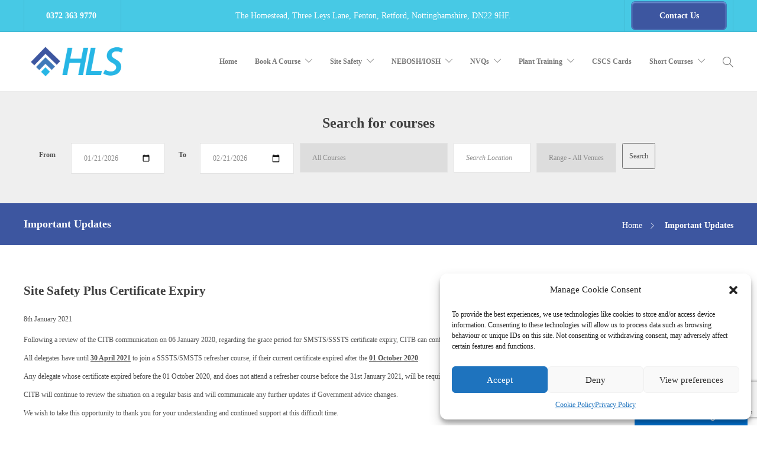

--- FILE ---
content_type: text/html; charset=UTF-8
request_url: https://www.hls.training/important-updates/
body_size: 19796
content:
<!DOCTYPE html>
<html lang="en-GB">
<head>
	<meta charset="UTF-8">

			<meta name="viewport" content="width=device-width, initial-scale=1">
	
	
	<meta name='robots' content='index, follow, max-image-preview:large, max-snippet:-1, max-video-preview:-1' />
	<style>img:is([sizes="auto" i], [sizes^="auto," i]) { contain-intrinsic-size: 3000px 1500px }</style>
	
	<!-- This site is optimized with the Yoast SEO plugin v26.0 - https://yoast.com/wordpress/plugins/seo/ -->
	<title>Important Updates | Health and Safety | HLS Training</title>
	<link rel="canonical" href="https://www.hls.training/important-updates/" />
	<meta property="og:locale" content="en_GB" />
	<meta property="og:type" content="article" />
	<meta property="og:title" content="Important Updates | Health and Safety | HLS Training" />
	<meta property="og:description" content="Site Safety Plus Certificate Expiry 8th January 2021 Following a review of the CITB communication on 06 January 2020, regarding the grace period for SMSTS/SSSTS certificate expiry, CITB can confirm an amendment to the threshold date of certificate expiry, as detailed below; All delegates have..." />
	<meta property="og:url" content="https://www.hls.training/important-updates/" />
	<meta property="og:site_name" content="HLS Training" />
	<meta property="article:publisher" content="https://www.facebook.com/HealthLifeSafetyLtd" />
	<meta property="article:modified_time" content="2023-01-03T12:06:19+00:00" />
	<meta property="og:image" content="https://www.hls.training/wp-content/uploads/2020/08/hard_hat_slide.jpg" />
	<meta property="og:image:width" content="1068" />
	<meta property="og:image:height" content="601" />
	<meta property="og:image:type" content="image/jpeg" />
	<meta name="twitter:card" content="summary_large_image" />
	<meta name="twitter:site" content="@HLSLtd" />
	<meta name="twitter:label1" content="Estimated reading time" />
	<meta name="twitter:data1" content="1 minute" />
	<script type="application/ld+json" class="yoast-schema-graph">{"@context":"https://schema.org","@graph":[{"@type":"WebPage","@id":"https://www.hls.training/important-updates/","url":"https://www.hls.training/important-updates/","name":"Important Updates | Health and Safety | HLS Training","isPartOf":{"@id":"https://www.hls.training/#website"},"datePublished":"2021-01-08T11:20:12+00:00","dateModified":"2023-01-03T12:06:19+00:00","breadcrumb":{"@id":"https://www.hls.training/important-updates/#breadcrumb"},"inLanguage":"en-GB","potentialAction":[{"@type":"ReadAction","target":["https://www.hls.training/important-updates/"]}]},{"@type":"BreadcrumbList","@id":"https://www.hls.training/important-updates/#breadcrumb","itemListElement":[{"@type":"ListItem","position":1,"name":"Home","item":"https://www.hls.training/"},{"@type":"ListItem","position":2,"name":"Important Updates"}]},{"@type":"WebSite","@id":"https://www.hls.training/#website","url":"https://www.hls.training/","name":"HLS Training","description":"Multidisciplinary health and safety consultancy, providing training and courses by a diverse team of experienced, safety professionals.","publisher":{"@id":"https://www.hls.training/#organization"},"potentialAction":[{"@type":"SearchAction","target":{"@type":"EntryPoint","urlTemplate":"https://www.hls.training/?s={search_term_string}"},"query-input":{"@type":"PropertyValueSpecification","valueRequired":true,"valueName":"search_term_string"}}],"inLanguage":"en-GB"},{"@type":"Organization","@id":"https://www.hls.training/#organization","name":"Health Life & Safety","url":"https://www.hls.training/","logo":{"@type":"ImageObject","inLanguage":"en-GB","@id":"https://www.hls.training/#/schema/logo/image/","url":"https://www.hls.training/wp-content/uploads/2023/02/OpenGraph.jpg","contentUrl":"https://www.hls.training/wp-content/uploads/2023/02/OpenGraph.jpg","width":696,"height":696,"caption":"Health Life & Safety"},"image":{"@id":"https://www.hls.training/#/schema/logo/image/"},"sameAs":["https://www.facebook.com/HealthLifeSafetyLtd","https://x.com/HLSLtd"]}]}</script>
	<!-- / Yoast SEO plugin. -->


<link rel="alternate" type="application/rss+xml" title="HLS Training &raquo; Feed" href="https://www.hls.training/feed/" />
<link rel="alternate" type="application/rss+xml" title="HLS Training &raquo; Comments Feed" href="https://www.hls.training/comments/feed/" />
<script type="text/javascript">
/* <![CDATA[ */
window._wpemojiSettings = {"baseUrl":"https:\/\/s.w.org\/images\/core\/emoji\/16.0.1\/72x72\/","ext":".png","svgUrl":"https:\/\/s.w.org\/images\/core\/emoji\/16.0.1\/svg\/","svgExt":".svg","source":{"concatemoji":"https:\/\/www.hls.training\/wp-includes\/js\/wp-emoji-release.min.js?ver=6.8.3"}};
/*! This file is auto-generated */
!function(s,n){var o,i,e;function c(e){try{var t={supportTests:e,timestamp:(new Date).valueOf()};sessionStorage.setItem(o,JSON.stringify(t))}catch(e){}}function p(e,t,n){e.clearRect(0,0,e.canvas.width,e.canvas.height),e.fillText(t,0,0);var t=new Uint32Array(e.getImageData(0,0,e.canvas.width,e.canvas.height).data),a=(e.clearRect(0,0,e.canvas.width,e.canvas.height),e.fillText(n,0,0),new Uint32Array(e.getImageData(0,0,e.canvas.width,e.canvas.height).data));return t.every(function(e,t){return e===a[t]})}function u(e,t){e.clearRect(0,0,e.canvas.width,e.canvas.height),e.fillText(t,0,0);for(var n=e.getImageData(16,16,1,1),a=0;a<n.data.length;a++)if(0!==n.data[a])return!1;return!0}function f(e,t,n,a){switch(t){case"flag":return n(e,"\ud83c\udff3\ufe0f\u200d\u26a7\ufe0f","\ud83c\udff3\ufe0f\u200b\u26a7\ufe0f")?!1:!n(e,"\ud83c\udde8\ud83c\uddf6","\ud83c\udde8\u200b\ud83c\uddf6")&&!n(e,"\ud83c\udff4\udb40\udc67\udb40\udc62\udb40\udc65\udb40\udc6e\udb40\udc67\udb40\udc7f","\ud83c\udff4\u200b\udb40\udc67\u200b\udb40\udc62\u200b\udb40\udc65\u200b\udb40\udc6e\u200b\udb40\udc67\u200b\udb40\udc7f");case"emoji":return!a(e,"\ud83e\udedf")}return!1}function g(e,t,n,a){var r="undefined"!=typeof WorkerGlobalScope&&self instanceof WorkerGlobalScope?new OffscreenCanvas(300,150):s.createElement("canvas"),o=r.getContext("2d",{willReadFrequently:!0}),i=(o.textBaseline="top",o.font="600 32px Arial",{});return e.forEach(function(e){i[e]=t(o,e,n,a)}),i}function t(e){var t=s.createElement("script");t.src=e,t.defer=!0,s.head.appendChild(t)}"undefined"!=typeof Promise&&(o="wpEmojiSettingsSupports",i=["flag","emoji"],n.supports={everything:!0,everythingExceptFlag:!0},e=new Promise(function(e){s.addEventListener("DOMContentLoaded",e,{once:!0})}),new Promise(function(t){var n=function(){try{var e=JSON.parse(sessionStorage.getItem(o));if("object"==typeof e&&"number"==typeof e.timestamp&&(new Date).valueOf()<e.timestamp+604800&&"object"==typeof e.supportTests)return e.supportTests}catch(e){}return null}();if(!n){if("undefined"!=typeof Worker&&"undefined"!=typeof OffscreenCanvas&&"undefined"!=typeof URL&&URL.createObjectURL&&"undefined"!=typeof Blob)try{var e="postMessage("+g.toString()+"("+[JSON.stringify(i),f.toString(),p.toString(),u.toString()].join(",")+"));",a=new Blob([e],{type:"text/javascript"}),r=new Worker(URL.createObjectURL(a),{name:"wpTestEmojiSupports"});return void(r.onmessage=function(e){c(n=e.data),r.terminate(),t(n)})}catch(e){}c(n=g(i,f,p,u))}t(n)}).then(function(e){for(var t in e)n.supports[t]=e[t],n.supports.everything=n.supports.everything&&n.supports[t],"flag"!==t&&(n.supports.everythingExceptFlag=n.supports.everythingExceptFlag&&n.supports[t]);n.supports.everythingExceptFlag=n.supports.everythingExceptFlag&&!n.supports.flag,n.DOMReady=!1,n.readyCallback=function(){n.DOMReady=!0}}).then(function(){return e}).then(function(){var e;n.supports.everything||(n.readyCallback(),(e=n.source||{}).concatemoji?t(e.concatemoji):e.wpemoji&&e.twemoji&&(t(e.twemoji),t(e.wpemoji)))}))}((window,document),window._wpemojiSettings);
/* ]]> */
</script>
<style id='wp-emoji-styles-inline-css' type='text/css'>

	img.wp-smiley, img.emoji {
		display: inline !important;
		border: none !important;
		box-shadow: none !important;
		height: 1em !important;
		width: 1em !important;
		margin: 0 0.07em !important;
		vertical-align: -0.1em !important;
		background: none !important;
		padding: 0 !important;
	}
</style>
<link rel='stylesheet' id='wp-block-library-css' href='https://www.hls.training/wp-includes/css/dist/block-library/style.min.css?ver=6.8.3' type='text/css' media='all' />
<style id='classic-theme-styles-inline-css' type='text/css'>
/*! This file is auto-generated */
.wp-block-button__link{color:#fff;background-color:#32373c;border-radius:9999px;box-shadow:none;text-decoration:none;padding:calc(.667em + 2px) calc(1.333em + 2px);font-size:1.125em}.wp-block-file__button{background:#32373c;color:#fff;text-decoration:none}
</style>
<style id='global-styles-inline-css' type='text/css'>
:root{--wp--preset--aspect-ratio--square: 1;--wp--preset--aspect-ratio--4-3: 4/3;--wp--preset--aspect-ratio--3-4: 3/4;--wp--preset--aspect-ratio--3-2: 3/2;--wp--preset--aspect-ratio--2-3: 2/3;--wp--preset--aspect-ratio--16-9: 16/9;--wp--preset--aspect-ratio--9-16: 9/16;--wp--preset--color--black: #000000;--wp--preset--color--cyan-bluish-gray: #abb8c3;--wp--preset--color--white: #ffffff;--wp--preset--color--pale-pink: #f78da7;--wp--preset--color--vivid-red: #cf2e2e;--wp--preset--color--luminous-vivid-orange: #ff6900;--wp--preset--color--luminous-vivid-amber: #fcb900;--wp--preset--color--light-green-cyan: #7bdcb5;--wp--preset--color--vivid-green-cyan: #00d084;--wp--preset--color--pale-cyan-blue: #8ed1fc;--wp--preset--color--vivid-cyan-blue: #0693e3;--wp--preset--color--vivid-purple: #9b51e0;--wp--preset--gradient--vivid-cyan-blue-to-vivid-purple: linear-gradient(135deg,rgba(6,147,227,1) 0%,rgb(155,81,224) 100%);--wp--preset--gradient--light-green-cyan-to-vivid-green-cyan: linear-gradient(135deg,rgb(122,220,180) 0%,rgb(0,208,130) 100%);--wp--preset--gradient--luminous-vivid-amber-to-luminous-vivid-orange: linear-gradient(135deg,rgba(252,185,0,1) 0%,rgba(255,105,0,1) 100%);--wp--preset--gradient--luminous-vivid-orange-to-vivid-red: linear-gradient(135deg,rgba(255,105,0,1) 0%,rgb(207,46,46) 100%);--wp--preset--gradient--very-light-gray-to-cyan-bluish-gray: linear-gradient(135deg,rgb(238,238,238) 0%,rgb(169,184,195) 100%);--wp--preset--gradient--cool-to-warm-spectrum: linear-gradient(135deg,rgb(74,234,220) 0%,rgb(151,120,209) 20%,rgb(207,42,186) 40%,rgb(238,44,130) 60%,rgb(251,105,98) 80%,rgb(254,248,76) 100%);--wp--preset--gradient--blush-light-purple: linear-gradient(135deg,rgb(255,206,236) 0%,rgb(152,150,240) 100%);--wp--preset--gradient--blush-bordeaux: linear-gradient(135deg,rgb(254,205,165) 0%,rgb(254,45,45) 50%,rgb(107,0,62) 100%);--wp--preset--gradient--luminous-dusk: linear-gradient(135deg,rgb(255,203,112) 0%,rgb(199,81,192) 50%,rgb(65,88,208) 100%);--wp--preset--gradient--pale-ocean: linear-gradient(135deg,rgb(255,245,203) 0%,rgb(182,227,212) 50%,rgb(51,167,181) 100%);--wp--preset--gradient--electric-grass: linear-gradient(135deg,rgb(202,248,128) 0%,rgb(113,206,126) 100%);--wp--preset--gradient--midnight: linear-gradient(135deg,rgb(2,3,129) 0%,rgb(40,116,252) 100%);--wp--preset--font-size--small: 13px;--wp--preset--font-size--medium: 20px;--wp--preset--font-size--large: 36px;--wp--preset--font-size--x-large: 42px;--wp--preset--spacing--20: 0.44rem;--wp--preset--spacing--30: 0.67rem;--wp--preset--spacing--40: 1rem;--wp--preset--spacing--50: 1.5rem;--wp--preset--spacing--60: 2.25rem;--wp--preset--spacing--70: 3.38rem;--wp--preset--spacing--80: 5.06rem;--wp--preset--shadow--natural: 6px 6px 9px rgba(0, 0, 0, 0.2);--wp--preset--shadow--deep: 12px 12px 50px rgba(0, 0, 0, 0.4);--wp--preset--shadow--sharp: 6px 6px 0px rgba(0, 0, 0, 0.2);--wp--preset--shadow--outlined: 6px 6px 0px -3px rgba(255, 255, 255, 1), 6px 6px rgba(0, 0, 0, 1);--wp--preset--shadow--crisp: 6px 6px 0px rgba(0, 0, 0, 1);}:where(.is-layout-flex){gap: 0.5em;}:where(.is-layout-grid){gap: 0.5em;}body .is-layout-flex{display: flex;}.is-layout-flex{flex-wrap: wrap;align-items: center;}.is-layout-flex > :is(*, div){margin: 0;}body .is-layout-grid{display: grid;}.is-layout-grid > :is(*, div){margin: 0;}:where(.wp-block-columns.is-layout-flex){gap: 2em;}:where(.wp-block-columns.is-layout-grid){gap: 2em;}:where(.wp-block-post-template.is-layout-flex){gap: 1.25em;}:where(.wp-block-post-template.is-layout-grid){gap: 1.25em;}.has-black-color{color: var(--wp--preset--color--black) !important;}.has-cyan-bluish-gray-color{color: var(--wp--preset--color--cyan-bluish-gray) !important;}.has-white-color{color: var(--wp--preset--color--white) !important;}.has-pale-pink-color{color: var(--wp--preset--color--pale-pink) !important;}.has-vivid-red-color{color: var(--wp--preset--color--vivid-red) !important;}.has-luminous-vivid-orange-color{color: var(--wp--preset--color--luminous-vivid-orange) !important;}.has-luminous-vivid-amber-color{color: var(--wp--preset--color--luminous-vivid-amber) !important;}.has-light-green-cyan-color{color: var(--wp--preset--color--light-green-cyan) !important;}.has-vivid-green-cyan-color{color: var(--wp--preset--color--vivid-green-cyan) !important;}.has-pale-cyan-blue-color{color: var(--wp--preset--color--pale-cyan-blue) !important;}.has-vivid-cyan-blue-color{color: var(--wp--preset--color--vivid-cyan-blue) !important;}.has-vivid-purple-color{color: var(--wp--preset--color--vivid-purple) !important;}.has-black-background-color{background-color: var(--wp--preset--color--black) !important;}.has-cyan-bluish-gray-background-color{background-color: var(--wp--preset--color--cyan-bluish-gray) !important;}.has-white-background-color{background-color: var(--wp--preset--color--white) !important;}.has-pale-pink-background-color{background-color: var(--wp--preset--color--pale-pink) !important;}.has-vivid-red-background-color{background-color: var(--wp--preset--color--vivid-red) !important;}.has-luminous-vivid-orange-background-color{background-color: var(--wp--preset--color--luminous-vivid-orange) !important;}.has-luminous-vivid-amber-background-color{background-color: var(--wp--preset--color--luminous-vivid-amber) !important;}.has-light-green-cyan-background-color{background-color: var(--wp--preset--color--light-green-cyan) !important;}.has-vivid-green-cyan-background-color{background-color: var(--wp--preset--color--vivid-green-cyan) !important;}.has-pale-cyan-blue-background-color{background-color: var(--wp--preset--color--pale-cyan-blue) !important;}.has-vivid-cyan-blue-background-color{background-color: var(--wp--preset--color--vivid-cyan-blue) !important;}.has-vivid-purple-background-color{background-color: var(--wp--preset--color--vivid-purple) !important;}.has-black-border-color{border-color: var(--wp--preset--color--black) !important;}.has-cyan-bluish-gray-border-color{border-color: var(--wp--preset--color--cyan-bluish-gray) !important;}.has-white-border-color{border-color: var(--wp--preset--color--white) !important;}.has-pale-pink-border-color{border-color: var(--wp--preset--color--pale-pink) !important;}.has-vivid-red-border-color{border-color: var(--wp--preset--color--vivid-red) !important;}.has-luminous-vivid-orange-border-color{border-color: var(--wp--preset--color--luminous-vivid-orange) !important;}.has-luminous-vivid-amber-border-color{border-color: var(--wp--preset--color--luminous-vivid-amber) !important;}.has-light-green-cyan-border-color{border-color: var(--wp--preset--color--light-green-cyan) !important;}.has-vivid-green-cyan-border-color{border-color: var(--wp--preset--color--vivid-green-cyan) !important;}.has-pale-cyan-blue-border-color{border-color: var(--wp--preset--color--pale-cyan-blue) !important;}.has-vivid-cyan-blue-border-color{border-color: var(--wp--preset--color--vivid-cyan-blue) !important;}.has-vivid-purple-border-color{border-color: var(--wp--preset--color--vivid-purple) !important;}.has-vivid-cyan-blue-to-vivid-purple-gradient-background{background: var(--wp--preset--gradient--vivid-cyan-blue-to-vivid-purple) !important;}.has-light-green-cyan-to-vivid-green-cyan-gradient-background{background: var(--wp--preset--gradient--light-green-cyan-to-vivid-green-cyan) !important;}.has-luminous-vivid-amber-to-luminous-vivid-orange-gradient-background{background: var(--wp--preset--gradient--luminous-vivid-amber-to-luminous-vivid-orange) !important;}.has-luminous-vivid-orange-to-vivid-red-gradient-background{background: var(--wp--preset--gradient--luminous-vivid-orange-to-vivid-red) !important;}.has-very-light-gray-to-cyan-bluish-gray-gradient-background{background: var(--wp--preset--gradient--very-light-gray-to-cyan-bluish-gray) !important;}.has-cool-to-warm-spectrum-gradient-background{background: var(--wp--preset--gradient--cool-to-warm-spectrum) !important;}.has-blush-light-purple-gradient-background{background: var(--wp--preset--gradient--blush-light-purple) !important;}.has-blush-bordeaux-gradient-background{background: var(--wp--preset--gradient--blush-bordeaux) !important;}.has-luminous-dusk-gradient-background{background: var(--wp--preset--gradient--luminous-dusk) !important;}.has-pale-ocean-gradient-background{background: var(--wp--preset--gradient--pale-ocean) !important;}.has-electric-grass-gradient-background{background: var(--wp--preset--gradient--electric-grass) !important;}.has-midnight-gradient-background{background: var(--wp--preset--gradient--midnight) !important;}.has-small-font-size{font-size: var(--wp--preset--font-size--small) !important;}.has-medium-font-size{font-size: var(--wp--preset--font-size--medium) !important;}.has-large-font-size{font-size: var(--wp--preset--font-size--large) !important;}.has-x-large-font-size{font-size: var(--wp--preset--font-size--x-large) !important;}
:where(.wp-block-post-template.is-layout-flex){gap: 1.25em;}:where(.wp-block-post-template.is-layout-grid){gap: 1.25em;}
:where(.wp-block-columns.is-layout-flex){gap: 2em;}:where(.wp-block-columns.is-layout-grid){gap: 2em;}
:root :where(.wp-block-pullquote){font-size: 1.5em;line-height: 1.6;}
</style>
<link rel='stylesheet' id='contact-form-7-css' href='https://www.hls.training/wp-content/plugins/contact-form-7/includes/css/styles.css?ver=6.1.2' type='text/css' media='all' />
<link rel='stylesheet' id='ctf_styles-css' href='https://www.hls.training/wp-content/plugins/custom-twitter-feeds/css/ctf-styles.min.css?ver=2.3.1' type='text/css' media='all' />
<link rel='stylesheet' id='cmplz-general-css' href='https://www.hls.training/wp-content/plugins/complianz-gdpr/assets/css/cookieblocker.min.css?ver=1754572656' type='text/css' media='all' />
<link rel='stylesheet' id='parent-style-css' href='https://www.hls.training/wp-content/themes/jevelin/style.css?ver=6.8.3' type='text/css' media='all' />
<link rel='stylesheet' id='fw-ext-builder-frontend-grid-css' href='https://www.hls.training/wp-content/plugins/unyson/framework/extensions/builder/static/css/frontend-grid.css?ver=1.2.12' type='text/css' media='all' />
<link rel='stylesheet' id='fw-ext-forms-default-styles-css' href='https://www.hls.training/wp-content/plugins/unyson/framework/extensions/forms/static/css/frontend.css?ver=2.7.31' type='text/css' media='all' />
<link rel='stylesheet' id='font-awesome-css' href='https://www.hls.training/wp-content/plugins/unyson/framework/static/libs/font-awesome/css/font-awesome.min.css?ver=2.7.31' type='text/css' media='all' />
<link rel='stylesheet' id='bootstrap-css' href='https://www.hls.training/wp-content/themes/jevelin/css/plugins/bootstrap.min.css?ver=3.3.4' type='text/css' media='all' />
<link rel='stylesheet' id='jevelin-plugins-css' href='https://www.hls.training/wp-content/themes/jevelin/css/plugins.css?ver=6.8.3' type='text/css' media='all' />
<link rel='stylesheet' id='jevelin-shortcodes-css' href='https://www.hls.training/wp-content/themes/jevelin/css/shortcodes.css?ver=6.8.3' type='text/css' media='all' />
<link rel='stylesheet' id='jevelin-styles-css' href='https://www.hls.training/wp-content/themes/jevelin/style.css?ver=6.8.3' type='text/css' media='all' />
<link rel='stylesheet' id='jevelin-responsive-css' href='https://www.hls.training/wp-content/themes/jevelin/css/responsive.css?ver=6.8.3' type='text/css' media='all' />
<style id='jevelin-responsive-inline-css' type='text/css'>
.cf7-required:after,.woocommerce ul.products li.product a h3:hover,.woocommerce ul.products li.product ins,.post-title h2:hover,.sh-team:hover .sh-team-role,.sh-team-style4 .sh-team-role,.sh-team-style4 .sh-team-icon:hover i,.sh-header-search-submit,.woocommerce .woocommerce-tabs li.active a,.woocommerce .required,.sh-recent-products .woocommerce .star-rating span::before,.woocommerce .woocomerce-styling .star-rating span::before,.woocommerce div.product p.price,.woocomerce-styling li.product .amount,.post-format-icon,.sh-accent-color,.sh-blog-tag-item:hover h6,ul.page-numbers a:hover,.sh-portfolio-single-info-item i,.sh-filter-item.active,.sh-filter-item:hover,.sh-nav .sh-nav-cart li.menu-item-cart .mini_cart_item .amount,.sh-pricing-button-style3,#sidebar a:not(.sh-social-widgets-item):hover,.logged-in-as a:hover,.woocommerce table.shop_table.cart a:hover,.wrap-forms sup:before,.sh-comment-date a:hover,.reply a.comment-edit-link,.comment-respond #cancel-comment-reply-link,.sh-portfolio-title:hover,.sh-portfolio-single-related-mini h5:hover,.sh-header-top-10 .header-contacts-details-large-icon i,.sh-unyson-frontend-test.active,.plyr--full-ui input[type=range],.woocommerce td.woocommerce-grouped-product-list-item__label a:hover {color: #47c9e5!important;}.woocommerce p.stars.selected a:not(.active),.woocommerce p.stars.selected a.active,.sh-dropcaps-full-square,.sh-dropcaps-full-square-border,.masonry2 .post-content-container a.post-meta-comments:hover,.sh-header-builder-edit:hover {background-color: #47c9e5;}.contact-form input[type="submit"],.sh-back-to-top:hover,.sh-dropcaps-full-square-tale,.sh-404-button,.woocommerce .wc-forward,.woocommerce .checkout-button,.woocommerce div.product form.cart button,.woocommerce .button:not(.add_to_cart_button),.sh-blog-tag-item,.sh-comments .submit,.sh-sidebar-search-active .search-field,.sh-nav .sh-nav-cart .buttons a.checkout,ul.page-numbers .current,ul.page-numbers .current:hover,.post-background,.post-item .post-category .post-category-list,.cart-icon span,.comment-input-required,.widget_tag_cloud a:hover,.widget_product_tag_cloud a:hover,.woocommerce #respond input#submit,.sh-portfolio-overlay1-bar,.sh-pricing-button-style4,.sh-pricing-button-style11,.sh-revslider-button2,.sh-portfolio-default2 .sh-portfolio-title,.sh-recent-posts-widgets-count,.sh-filter-item.active:after,.blog-style-largedate .post-comments,.sh-video-player-style1 .sh-video-player-image-play,.sh-video-player-style2 .sh-video-player-image-play:hover,.sh-video-player-style2 .sh-video-player-image-play:focus,.woocommerce .woocommerce-tabs li a:after,.sh-image-gallery .slick-dots li.slick-active button,.sh-recent-posts-carousel .slick-dots li.slick-active button,.sh-recent-products-carousel .slick-dots li.slick-active button,.sh-settings-container-bar .sh-progress-status-value,.post-password-form input[type="submit"],.wpcf7-form .wpcf7-submit,.sh-portfolio-filter-style3 .sh-filter-item.active .sh-filter-item-content,.sh-portfolio-filter-style4 .sh-filter-item:hover .sh-filter-item-content,.sh-woocommerce-categories-count,.sh-woocommerce-products-style2 .woocommerce ul.products li.product .add_to_cart_button:hover,.woocomerce-styling.sh-woocommerce-products-style2 ul.products li.product .add_to_cart_button:hover,.sh-icon-group-style2 .sh-icon-group-item:hover,.sh-text-background,.plyr--audio .plyr__control.plyr__tab-focus,.plyr--audio .plyr__control:hover,.plyr--audio .plyr__control[aria-expanded=true] {background-color: #47c9e5!important;}.sh-cf7-style4 form input:not(.wpcf7-submit):focus {border-bottom-color: #47c9e5;}::selection {background-color: #47c9e5!important;color: #fff;}::-moz-selection {background-color: #47c9e5!important;color: #fff;}.woocommerce .woocommerce-tabs li.active a {border-bottom-color: #47c9e5!important;}#header-quote,.sh-dropcaps-full-square-tale:after,.sh-blog-tag-item:after,.widget_tag_cloud a:hover:after,.widget_product_tag_cloud a:hover:after {border-left-color: #47c9e5!important;}.cart-icon .cart-icon-triangle-color {border-right-color: #47c9e5!important;}.sh-back-to-top:hover,.widget_price_filter .ui-slider .ui-slider-handle,.sh-sidebar-search-active .search-field:hover,.sh-sidebar-search-active .search-field:focus,.sh-cf7-style2 form p input:not(.wpcf7-submit):focus,.sh-cf7-style2 form p textarea:focus {border-color: #47c9e5!important;}.post-item .post-category .arrow-right {border-left-color: #47c9e5;}.woocommerce .wc-forward:hover,.woocommerce .button:not(.add_to_cart_button):hover,.woocommerce .checkout-button:hover,.woocommerce #respond input#submit:hover,.contact-form input[type="submit"]:hover,.wpcf7-form .wpcf7-submit:hover,.sh-video-player-image-play:hover,.sh-404-button:hover,.post-password-form input[type="submit"],.sh-pricing-button-style11:hover,.sh-revslider-button2.spacing-animation:not(.inverted):hover {background-color: #15bee4!important;}.sh-cf7-unyson form .wpcf7-submit {background-size: 200% auto;background-image: linear-gradient(to right, #47c9e5 , #15bee4, #15bee4);}.sh-mini-overlay-container,.sh-portfolio-overlay-info-box,.sh-portfolio-overlay-bottom .sh-portfolio-icon,.sh-portfolio-overlay-bottom .sh-portfolio-text,.sh-portfolio-overlay2-bar,.sh-portfolio-overlay2-data,.sh-portfolio-overlay3-data {background-color: rgba(71,201,229,0.75)!important;}.widget_price_filter .ui-slider .ui-slider-range {background-color: rgba(71,201,229,0.5)!important;}.sh-team-social-overlay2 .sh-team-image:hover .sh-team-overlay2,.sh-overlay-style1,.sh-portfolio-overlay4 {background-color: rgba(71,201,229,0.8)!important;}.sh-header .sh-nav > .current_page_item > a,.sh-header .sh-nav > .current-menu-ancestor > a,.sh-header .sh-nav > .current-menu-item > a,.sh-header-left-side .sh-nav > .current_page_item > a {color: #47c9e5!important;}.sh-popover-mini:not(.sh-popover-mini-dark) {background-color: #47c9e5;}.sh-popover-mini:not(.sh-popover-mini-dark):before {border-color: transparent transparent #47c9e5 #47c9e5!important;}.sh-footer .sh-footer-widgets a:hover,.sh-footer .sh-footer-widgets li a:hover,.sh-footer .sh-footer-widgets h6:hover {color: #47c9e5;}
.sh-section-a97c8a4032f1d71aa848dc86a27c4c11 {padding: 20px 0px20px 0px;}.sh-section-overlay-a97c8a4032f1d71aa848dc86a27c4c11{z-index: -1000;background: #ffffff;position: absolute;top: 0; bottom: 0; left: 0; right: 0;}.sh-section-overlay-front {z-index: 0;}
.sh-column-a04d60768248652138498984af86c8d7 {}@media (max-width: 800px) {.sh-column-a04d60768248652138498984af86c8d7 .sh-column-wrapper {margin-left: auto;margin-right: auto;}}
#heading-39a8fbb584288d022148310d2bd2a9c1 {margin: 0px 0px 15px 0px;}#heading-39a8fbb584288d022148310d2bd2a9c1 .sh-heading-content {font-weight: 400!important;}
#text-block-f94c44bed2814d77d9dae7fd5bf0d712 {margin: 0px 0px 15px 0px;}#text-block-f94c44bed2814d77d9dae7fd5bf0d712 a:hover,#text-block-f94c44bed2814d77d9dae7fd5bf0d712 a:focus {color: #10a0c0;}#text-block-f94c44bed2814d77d9dae7fd5bf0d712 .drop-cap {font-weight: bold;font-size: 50px;display: block;float: left;margin: 8px 10px 0 0;}
</style>
<link rel='stylesheet' id='jevelin-ie-css' href='https://www.hls.training/wp-content/themes/jevelin/css/ie.css?ver=6.8.3' type='text/css' media='all' />
<link rel='stylesheet' id='jevelin-theme-settings-css' href='https://www.hls.training/wp-content/uploads/jevelin-dynamic-styles.css?ver=346061856' type='text/css' media='all' />
<link rel='stylesheet' id='plyr-css' href='https://www.hls.training/wp-content/themes/jevelin/css/plugins/plyr.css?ver=6.8.3' type='text/css' media='all' />
<!--n2css--><!--n2js--><script type="text/javascript" src="https://www.hls.training/wp-includes/js/jquery/jquery.min.js?ver=3.7.1" id="jquery-core-js"></script>
<script type="text/javascript" src="https://www.hls.training/wp-includes/js/jquery/jquery-migrate.min.js?ver=3.4.1" id="jquery-migrate-js"></script>
<script type="text/javascript" src="https://www.hls.training/wp-content/themes/jevelin/js/plugins.js?ver=6.8.3" id="jevelin-plugins-js"></script>
<script type="text/javascript" id="jevelin-scripts-js-extra">
/* <![CDATA[ */
var jevelin_loadmore_posts = {"ajax_url":"https:\/\/www.hls.training\/wp-admin\/admin-ajax.php"};
var jevelin = {"page_loader":"0","notice":"","header_animation_dropdown_delay":"1000","header_animation_dropdown":"easeOutQuint","header_animation_dropdown_speed":"300","lightbox_opacity":"0.88","lightbox_transition":"elastic","lightbox_window_max_width":"1200","lightbox_window_max_height":"1200","lightbox_window_size":"0.8","page_numbers_prev":"Previous","page_numbers_next":"Next","rtl_support":"","footer_parallax":"","one_pager":"1","wc_lightbox":"jevelin","quantity_button":"on"};
/* ]]> */
</script>
<script type="text/javascript" src="https://www.hls.training/wp-content/themes/jevelin/js/scripts.js?ver=6.8.3" id="jevelin-scripts-js"></script>
<script type="text/javascript" src="https://www.hls.training/wp-content/themes/jevelin/js/plugins/plyr.min.js?ver=6.8.3" id="plyr-js"></script>
<link rel="https://api.w.org/" href="https://www.hls.training/wp-json/" /><link rel="alternate" title="JSON" type="application/json" href="https://www.hls.training/wp-json/wp/v2/pages/754" /><link rel="EditURI" type="application/rsd+xml" title="RSD" href="https://www.hls.training/xmlrpc.php?rsd" />
<meta name="generator" content="WordPress 6.8.3" />
<link rel='shortlink' href='https://www.hls.training/?p=754' />
<link rel="alternate" title="oEmbed (JSON)" type="application/json+oembed" href="https://www.hls.training/wp-json/oembed/1.0/embed?url=https%3A%2F%2Fwww.hls.training%2Fimportant-updates%2F" />
<link rel="alternate" title="oEmbed (XML)" type="text/xml+oembed" href="https://www.hls.training/wp-json/oembed/1.0/embed?url=https%3A%2F%2Fwww.hls.training%2Fimportant-updates%2F&#038;format=xml" />
<script async>

jQuery.get('https://portal.hls.training/load-courses-home.php', function(result){
jQuery(".course_html4").html(result);
});

</script>
<!-- Global site tag (gtag.js) - Google Analytics -->
<script type="text/plain" data-service="google-analytics" data-category="statistics" async data-cmplz-src="https://www.googletagmanager.com/gtag/js?id=UA-218264621-1"></script>
<script>
  window.dataLayer = window.dataLayer || [];
  function gtag(){dataLayer.push(arguments);}
  gtag('js', new Date());

  gtag('config', 'UA-218264621-1');
</script>

<!-- Google Tag Manager -->
<script>(function(w,d,s,l,i){w[l]=w[l]||[];w[l].push({'gtm.start':
new Date().getTime(),event:'gtm.js'});var f=d.getElementsByTagName(s)[0],
j=d.createElement(s),dl=l!='dataLayer'?'&l='+l:'';j.async=true;j.src=
'https://www.googletagmanager.com/gtm.js?id='+i+dl;f.parentNode.insertBefore(j,f);
})(window,document,'script','dataLayer','GTM-PKSRG3N');</script>
<!-- End Google Tag Manager -->
<script type="text/javascript">
!function(){function t(){var t=r("utm_content");if(t){var e=new Date;e.setDate(e.getDate()+30),document.cookie=t+";expires="+e.toGMTString()+";path=/"}else if(document.cookie)for(var o=document.cookie.split(/; */),n=0;n<o.length;n++)if(0===o[n].toLowerCase().trim().indexOf("utm_content=")){t=o[n];break}return t}function e(t){try{console.log(t)}catch(e){alert(t)}}function r(t){var e=top.location.search?top.location.search.substring(1):null;if(e)for(var r=e.split("&"),o=0;o<r.length;o++)if(0===r[o].toLowerCase().trim().indexOf(t+"="))return r[o];return null}var o="",n=r("mctest");if(n)e("dnr tag version: 20160125"),o="http://localhost:8080/rip/library/dnr/mcDnrTag.debug.js";else{var a=t(),c="";a&&(c=top.location.search?0<=top.location.search.indexOf("utm_content")?top.location.search:top.location.search+"&"+a:"?"+a,o="https://script.advertiserreports.com/redirector/dnr"+c)}if(o){var i=document.createElement("script");i.src=o,i.type="text/javascript",scriptTag=document.getElementsByTagName("script")[0],scriptTag.parentNode.appendChild(i)}}();
</script>

<!-- TrustBox script -->
<script type="text/javascript" src="//widget.trustpilot.com/bootstrap/v5/tp.widget.bootstrap.min.js" async></script>
<!-- End TrustBox script -->

<script>(function(w,d,t,r,u){var f,n,i;w[u]=w[u]||[],f=function(){var o={ti:"211020589", enableAutoSpaTracking: true};o.q=w[u],w[u]=new UET(o),w[u].push("pageLoad")},n=d.createElement(t),n.src=r,n.async=1,n.onload=n.onreadystatechange=function(){var s=this.readyState;s&&s!=="loaded"&&s!=="complete"||(f(),n.onload=n.onreadystatechange=null)},i=d.getElementsByTagName(t)[0],i.parentNode.insertBefore(n,i)})(window,document,"script","//bat.bing.com/bat.js","uetq");</script>



<!-- Google tag (gtag.js) -->
<script type="text/plain" data-service="google-analytics" data-category="statistics" async data-cmplz-src="https://www.googletagmanager.com/gtag/js?id=G-W4QQHPSMGJ"></script>
<script>
  window.dataLayer = window.dataLayer || [];
  function gtag(){dataLayer.push(arguments);}
  gtag('js', new Date());

  gtag('config', 'G-W4QQHPSMGJ');
</script>
<link type="text/css" rel="stylesheet" href="https://www.hls.training/wp-content/plugins/my-live-chat-for-wp/plugin_files/css/mylivechat.css" />
<style type="text/css" id="simple-css-output">/* Open Courses Scrollbar fix */body.page-template-default.page.page-id-48 { overflow-y: hidden;}/* Online Booking */.course_html .accordion { font-size: 20px; font-weight: 700; margin: 10px 0px 5px 0px; background: #3d56a014; border-radius: 2px; transition: background-color 0.3s ease; border: 0px !important; color: #16acce;}.course_html strong { color: #407ab9;}.course_html .accordion:hover { background: #47c9e5; color: #fff;}.c30 { color: #27b6e5; font-weight: 600;}.course_html .c20 { font-weight: 800;}/* elearning */.elearnbox {border: 1px solid #e5e8ea; border-radius: 5px; background: #407ab91c;}.elearnbox .sh-single-image-container { box-shadow: 0px 0px 2px 2px #00000012; border-radius: 2px; border: inset 5px #ffffff00;}.elearntitle{ font-size: 16px; font-weight: 700;}.elearncoursetext{border: 1px solid #fff; width: 150px; text-align: center; padding: 2px; margin: 15px 0px; border-radius: 15px; background: #fff;}.elearnbutton-inner { padding: 10px 15px; border-radius: 2px; float: left; background: #3d56a0; color: #fff; transition: ease 0.2s; margin: 20px 0px 0px 0px;}.elearnbutton-inner:hover { background: #47c9e5; }/* Misc */.pagebox { background: #dcf5fb; padding: 3%; /* box-shadow: 7px 5px 10px #00000029; */ border: 7px solid #3d56a00f;}/* Footer */.sh-copyrights-social a:last-child, .sh-copyrights-social a { border: none !important;}.sh-footer .sh-footer-widgets ul li, .sh-footer .sh-footer-widgets ul li, .sh-footer .sh-recent-posts-widgets .sh-recent-posts-widgets-item { width: 230px;}div#ctf { border: 2px solid #343535; padding: 20px; box-shadow: 8px 8px 6px #0000001c;}a#ctf-more { display: none !important;}#ctf .ctf-tweet-actions a.ctf-reply, #ctf .ctf-tweet-actions a.ctf-retweet, #ctf .ctf-tweet-actions a.ctf-like { color: rgb(0 0 0 / 58%);}.sh-footer-widgets { padding: 60px 0 60px 0; }/* Home Page */.alertbox .sh-column-wrapper {display: inline-flex; align-items: center;}.alertbox .sh-button-container { margin: 0px auto;}.page-id-23 #wrapper > .sh-page-layout-default { padding: 0px;}.page-id-23 .sh-single-image-container { border-radius: 5px 20px !important;}.header-social-media.sh-table-cell { display: none;}/* Title Bar */.sh-titlebar .titlebar-title h1, .sh-titlebar .titlebar-title h2 { color: #fff; font-size: 18px; }/* contact us */.page-id-240 label { display: initial; }.page-id-240 img.sh-image-url { width: 400px; margin: auto; margin-bottom: 30px;}.socialcontact img { width: 70px; padding: 10px 14px 10px 0px;}.socialcontact { margin-left: auto; margin-right: auto; vertical-align: middle;}.page-id-240 td.default-col { width: 33.3%; vertical-align: middle;}.mapouter { box-shadow: 5px 0px 20px #00000030;}.page-id-240 table{ margin: 40px 0px 40px 0px; }.page-id-240 table ul{ list-style: none; padding: 0px; margin: 0px;}.page-id-240 table li { line-height: 1.4em; margin-bottom: 15px; font-size: 23px; font-weight: 600; color: #47c9e5;}.page-id-240 table li:nth-child(1):before{ font-family: 'FontAwesome'; content: '\f095'; float: left; margin-right: 18px; line-height: 1.6; font-size: 23px; color: #407ab9; }.page-id-240 table li:nth-child(2):before{ font-family: 'FontAwesome'; content: '\f10b'; float: left; margin-right: 23px; line-height: 1.1em; font-size: 30px; color: #407ab9; }/* Top Bars */span.header-contacts-details:nth-child(3) { padding: 2px 10px;}.header-contacts-details > i { display: none;}span.header-contacts-details button { width: 100%; padding: 12px 5px; background: #3d56a0; box-shadow: inset 0px 1px 3px 0px #97c4fe; border: 1px solid #407ab9; border-radius: 7px; transition: ease 0.4s;}span.header-contacts-details button b { color: #fff;}span.header-contacts-details button:hover { padding: 12px 10px; background: #407ab9; box-shadow: outset 0px 1px 3px 0px #97c4fe; border: 1px solid #407ab9; border-radius: 7px;}/* Header Style */h3, h4, h5 { line-height: 1.7em !important; }/* List Style */.list-category-ul { list-style: none; padding: 0; margin: 0;}.list-category-li { font-size: 20px; font-weight: 700; margin: 10px 0px 5px 0px; background: #3d56a014; width: 35%; border-radius: 2px; transition: background-color 0.3s ease;}li.list-category-li:hover { background: #47c9e5;}li.list-category-li a{ display: block;width: 100%; padding: 3% 8%;}li.list-category-li a:hover { color: #fff !important; display: block;}/* Consultancy Page */.info-box-drop { padding: 5%; margin: 0px 0px 0px 0px; background: #f9f9f9; border-radius: 5px 20px 70px 100px; top: -50px; box-shadow: 4px 4px 1px 8px #00000014;}.bg-gradient{background: #3d56a0; /* Old browsers */background: -moz-linear-gradient(-45deg, #3d56a0 0%, #407ab9 50%, #27b6e5 100%); /* FF3.6-15 */background: -webkit-linear-gradient(-45deg, #3d56a0 0%,#407ab9 50%,#27b6e5 100%); /* Chrome10-25,Safari5.1-6 */background: linear-gradient(135deg, #3d56a0 0%,#407ab9 50%,#27b6e5 100%); /* W3C, IE10+, FF16+, Chrome26+, Opera12+, Safari7+ */filter: progid:DXImageTransform.Microsoft.gradient( startColorstr='#3d56a0', endColorstr='#27b6e5',GradientType=1 ); /* IE6-9 fallback on horizontal gradient */}</style>			<style>.cmplz-hidden {
					display: none !important;
				}</style><link rel="icon" href="https://www.hls.training/wp-content/uploads/2020/07/site-icon-fav-150x150.png" sizes="32x32" />
<link rel="icon" href="https://www.hls.training/wp-content/uploads/2020/07/site-icon-fav-300x300.png" sizes="192x192" />
<link rel="apple-touch-icon" href="https://www.hls.training/wp-content/uploads/2020/07/site-icon-fav-300x300.png" />
<meta name="msapplication-TileImage" content="https://www.hls.training/wp-content/uploads/2020/07/site-icon-fav-300x300.png" />
					<style type="text/css" id="wp-custom-css">
			body {
	font-family: Verdana !important;
	font-size:12px !important;
}
h1, h2, h3, p {
	font-family: Verdana !important;
}

.sf-with-ul {
	font-family: Verdana !important;
	font-size:12px;
}

.sh-nav > li.menu-item > a, .sh-nav-mobile li a {
	font-family: Verdana !important;
	font-size: 12px;
}

.sh-nav ul.sub-menu li,.sh-nav li.menu-item li a {
	
	font-family: Verdana !important;
	font-size: 12px;
	
}

.sh-footer .sh-footer-widgets a, .sh-footer .sh-footer-widgets li a, .sh-footer .sh-footer-widgets h6 {
	color: #ffffff;
	
	font-family: Verdana !important;
	font-size: 12px;
}		</style>
			
    </head>
<body data-cmplz=1 class="wp-singular page-template-default page page-id-754 wp-theme-jevelin wp-child-theme-jevelin-child singular sh-header-mobile-spacing-compact carousel-dot-style1 carousel-dot-spacing-5px carousel-dot-size-standard">


	
	<div id="page-container" class="">
		

									
					<div role="banner" itemscope="itemscope" itemtype="http://schema.org/WPHeader">
						<header class="primary-mobile">
							
<div id="header-mobile" class="sh-header-mobile">
	<div class="sh-header-mobile-navigation">
		

		<div class="container">
			<div class="sh-table">
				<div class="sh-table-cell sh-group">

										            <div class="header-logo sh-group-equal">
                <a href="https://www.hls.training/" class="header-logo-container sh-table-small" rel="home">
                    
                        <div class="sh-table-cell">
                            <img class="sh-standard-logo" src="//www.hls.training/wp-content/uploads/2020/07/HLS-Logo.png" alt="HLS Training" height="70" />
                            <img class="sh-sticky-logo" src="//www.hls.training/wp-content/uploads/2020/07/HLS-Logo.png" alt="HLS Training" height="70" />
                            <img class="sh-light-logo" src="//www.hls.training/wp-content/uploads/2020/07/HLS-Logo.png" alt="HLS Training" height="70" />
                        </div>

                                    </a>
            </div>

    
				</div>
				<div class="sh-table-cell">

										<nav id="header-navigation-mobile" class="header-standard-position">
						<div class="sh-nav-container">
							<ul class="sh-nav">

															    
        <li class="menu-item sh-nav-dropdown">
            <a>
            <div class="sh-table-full">
                <div class="sh-table-cell">
                    <span class="c-hamburger c-hamburger--htx">
                        <span>Toggle menu</span>
                    </span>
                </div>
            </div></a>
        </li>
							</ul>
						</div>
					</nav>

				</div>
			</div>
		</div>
	</div>

	<nav class="sh-header-mobile-dropdown">
		<div class="container sh-nav-container">
			<ul class="sh-nav-mobile"></ul>
		</div>

		<div class="container sh-nav-container">
							<div class="header-mobile-search">
					<form role="search" method="get" class="header-mobile-form" action="https://www.hls.training/">
						<input class="header-mobile-form-input" type="text" placeholder="Search here.." value="" name="s" required />
						<button type="submit" class="header-mobile-form-submit">
							<i class="icon-magnifier"></i>
						</button>
						
											</form>
				</div>
					</div>

					<div class="header-mobile-social-media">
				<a href="https://twitter.com/HLSLtd"  target = "_blank"  class="social-media-twitter">
                <i class="icon-social-twitter"></i>
            </a><a href="https://www.facebook.com/HealthLifeSafetyLtd"  target = "_blank"  class="social-media-facebook">
                <i class="icon-social-facebook"></i>
            </a><a href="https://www.youtube.com/channel/UCttE29Yjv-tlRzkOqRY7IbQ"  target = "_blank"  class="social-media-youtube">
                <i class="icon-social-youtube"></i>
            </a><a href="https://www.linkedin.com/in/health-life-safety-hls-00737646/"  target = "_blank"  class="social-media-linkedin">
                <i class="icon-social-linkedin"></i>
            </a><div class="sh-clear"></div>			</div>
			</nav>
</div>
						</header>
						<header class="primary-desktop">
							
	<div class="sh-header-top sh-header-top-3">
		<div class="container">
			<div class="sh-table">

								<div class="header-contacts sh-table-cell">
					<div class="header-contacts-item">

													<span class="header-contacts-details">
								<i class="icon-call-in"></i>
								<b>0372 363 9770</b> 							</span>
																									<span class="header-contacts-details">
								<i class="icon-location-pin"></i>
								The Homestead, Three Leys Lane, Fenton, Retford, Nottinghamshire, DN22 9HF.							</span>
																			<span class="header-contacts-details">
								<i class="icon-clock"></i>
								<a href="https://www.hls.training/contact-us/"><button type="button"><b>Contact Us</b></button></a>							</span>
						
					</div>
				</div>

								<div class="header-social-media sh-table-cell">
					<a href="https://twitter.com/HLSLtd"  target = "_blank"  class="social-media-twitter">
                <i class="icon-social-twitter"></i>
            </a><a href="https://www.facebook.com/HealthLifeSafetyLtd"  target = "_blank"  class="social-media-facebook">
                <i class="icon-social-facebook"></i>
            </a><a href="https://www.youtube.com/channel/UCttE29Yjv-tlRzkOqRY7IbQ"  target = "_blank"  class="social-media-youtube">
                <i class="icon-social-youtube"></i>
            </a><a href="https://www.linkedin.com/in/health-life-safety-hls-00737646/"  target = "_blank"  class="social-media-linkedin">
                <i class="icon-social-linkedin"></i>
            </a><div class="sh-clear"></div>				</div>
			</div>
		</div>
	</div>


<div class="sh-header-height">
	<div class="sh-header sh-header-3 sh-header-small-icons">
		<div class="container">
			<div class="sh-table">
				<div class="sh-table-cell sh-group">

										            <div class="header-logo sh-group-equal">
                <a href="https://www.hls.training/" class="header-logo-container sh-table-small" rel="home">
                    
                        <div class="sh-table-cell">
                            <img class="sh-standard-logo" src="//www.hls.training/wp-content/uploads/2020/07/HLS-Logo.png" alt="HLS Training" height="70" />
                            <img class="sh-sticky-logo" src="//www.hls.training/wp-content/uploads/2020/07/HLS-Logo.png" alt="HLS Training" height="70" />
                            <img class="sh-light-logo" src="//www.hls.training/wp-content/uploads/2020/07/HLS-Logo.png" alt="HLS Training" height="70" />
                        </div>

                                    </a>
            </div>

    
				</div>
				<div class="sh-table-cell">

										<nav id="header-navigation" class="header-standard-position">
													<div class="sh-nav-container"><ul id="menu-header-main" class="sh-nav"><li id="menu-item-47" class="menu-item menu-item-type-post_type menu-item-object-page menu-item-home menu-item-47"><a href="https://www.hls.training/" >Home</a></li>
<li id="menu-item-72" class="menu-item menu-item-type-post_type menu-item-object-page menu-item-has-children menu-item-72"><a href="https://www.hls.training/book-course/" >Book A Course</a>
<ul class="sub-menu">
	<li id="menu-item-73" class="menu-item menu-item-type-post_type menu-item-object-page menu-item-73"><a href="https://www.hls.training/other-training/" >Other Training</a></li>
	<li id="menu-item-1374" class="menu-item menu-item-type-post_type menu-item-object-page menu-item-has-children menu-item-1374"><a href="https://www.hls.training/areas-we-cover/" >Areas We Cover</a>
	<ul class="sub-menu">
		<li id="menu-item-1248" class="menu-item menu-item-type-post_type menu-item-object-page menu-item-1248"><a href="https://www.hls.training/areas-we-cover/health-and-safety-training-courses-leeds/" >Leeds</a></li>
		<li id="menu-item-1249" class="menu-item menu-item-type-post_type menu-item-object-page menu-item-1249"><a href="https://www.hls.training/areas-we-cover/health-and-safety-training-courses-derby/" >Derby</a></li>
		<li id="menu-item-1250" class="menu-item menu-item-type-post_type menu-item-object-page menu-item-1250"><a href="https://www.hls.training/areas-we-cover/health-and-safety-training-courses-southampton/" >Southampton</a></li>
		<li id="menu-item-1251" class="menu-item menu-item-type-post_type menu-item-object-page menu-item-1251"><a href="https://www.hls.training/areas-we-cover/health-and-safety-training-courses-london/" >London</a></li>
		<li id="menu-item-1252" class="menu-item menu-item-type-post_type menu-item-object-page menu-item-1252"><a href="https://www.hls.training/areas-we-cover/health-and-safety-training-courses-edinburgh/" >Edinburgh</a></li>
		<li id="menu-item-1268" class="menu-item menu-item-type-post_type menu-item-object-page menu-item-1268"><a href="https://www.hls.training/areas-we-cover/health-and-safety-training-courses-leyland/" >Leyland</a></li>
		<li id="menu-item-1281" class="menu-item menu-item-type-post_type menu-item-object-page menu-item-1281"><a href="https://www.hls.training/areas-we-cover/health-and-safety-training-courses-newcastle/" >Newcastle</a></li>
		<li id="menu-item-1306" class="menu-item menu-item-type-post_type menu-item-object-page menu-item-1306"><a href="https://www.hls.training/areas-we-cover/health-and-safety-training-courses-doncaster/" >Doncaster</a></li>
		<li id="menu-item-1324" class="menu-item menu-item-type-post_type menu-item-object-page menu-item-1324"><a href="https://www.hls.training/areas-we-cover/health-and-safety-training-courses-glasgow/" >Glasgow</a></li>
	</ul>
</li>
</ul>
</li>
<li id="menu-item-865" class="menu-item menu-item-type-custom menu-item-object-custom menu-item-has-children menu-item-865"><a href="#" >Site Safety</a>
<ul class="sub-menu">
	<li id="menu-item-866" class="menu-item menu-item-type-post_type menu-item-object-page menu-item-866"><a href="https://www.hls.training/what-is-the-citb-directors-role-for-health-and-safety-course/" >CITB Directors Role for Health and Safety &#8211; Classroom/Remote</a></li>
	<li id="menu-item-867" class="menu-item menu-item-type-post_type menu-item-object-page menu-item-867"><a href="https://www.hls.training/citb-health-and-safety-awareness/" >CITB Health and Safety Awareness &#8211; Classroom/Remote</a></li>
	<li id="menu-item-868" class="menu-item menu-item-type-post_type menu-item-object-page menu-item-868"><a href="https://www.hls.training/citb-site-environmental-awareness-training-scheme/" >CITB Site Environmental Awareness Training Scheme &#8211; Classroom/Remote</a></li>
	<li id="menu-item-869" class="menu-item menu-item-type-post_type menu-item-object-page menu-item-869"><a href="https://www.hls.training/citb-site-management-safety-training-scheme/" >CITB Site Management Safety Training Scheme &#8211; Classroom/Remote</a></li>
	<li id="menu-item-870" class="menu-item menu-item-type-post_type menu-item-object-page menu-item-870"><a href="https://www.hls.training/citb-site-management-safety-training-scheme-refresher/" >CITB Site Management Safety Training Scheme Refresher &#8211; Classroom/Remote</a></li>
	<li id="menu-item-871" class="menu-item menu-item-type-post_type menu-item-object-page menu-item-871"><a href="https://www.hls.training/citb-site-supervisor-safety-training-scheme-refresher/" >CITB Site Supervisor Safety Training Scheme (Refresher) &#8211; Classroom/Remote</a></li>
	<li id="menu-item-872" class="menu-item menu-item-type-post_type menu-item-object-page menu-item-872"><a href="https://www.hls.training/citb-site-supervisor-safety-training-scheme/" >CITB Site Supervisor Safety Training Scheme &#8211; Classroom/Remote</a></li>
	<li id="menu-item-873" class="menu-item menu-item-type-post_type menu-item-object-page menu-item-873"><a href="https://www.hls.training/citb-temporary-works-coordinator-course/" >CITB Temporary Works Coordinator Course &#8211; Classroom/Remote</a></li>
	<li id="menu-item-874" class="menu-item menu-item-type-post_type menu-item-object-page menu-item-874"><a href="https://www.hls.training/citb-temporary-works-supervisor-course/" >CITB Temporary Works Supervisor Course &#8211; Classroom/Remote</a></li>
</ul>
</li>
<li id="menu-item-1380" class="menu-item menu-item-type-custom menu-item-object-custom menu-item-has-children menu-item-1380"><a href="#" >NEBOSH/IOSH</a>
<ul class="sub-menu">
	<li id="menu-item-1407" class="menu-item menu-item-type-post_type menu-item-object-page menu-item-1407"><a href="https://www.hls.training/nebosh-environmental-certificate-classroom/" >NEBOSH Environmental Certificate- Classroom</a></li>
	<li id="menu-item-1406" class="menu-item menu-item-type-post_type menu-item-object-page menu-item-1406"><a href="https://www.hls.training/nebosh-health-safety-management-in-construction-classroom/" >NEBOSH Health &#038; Safety Management in Construction – Classroom</a></li>
	<li id="menu-item-1395" class="menu-item menu-item-type-post_type menu-item-object-page menu-item-1395"><a href="https://www.hls.training/nebosh-national-general-certificate-classroom/" >NEBOSH National General Certificate- Classroom</a></li>
	<li id="menu-item-1394" class="menu-item menu-item-type-post_type menu-item-object-page menu-item-1394"><a href="https://www.hls.training/nebosh-fire-safety-certificate-classroom/" >NEBOSH Fire Safety Certificate – Classroom</a></li>
	<li id="menu-item-875" class="menu-item menu-item-type-post_type menu-item-object-page menu-item-875"><a href="https://www.hls.training/iosh-managing-safely-course/" >IOSH Managing Safely Course</a></li>
	<li id="menu-item-876" class="menu-item menu-item-type-post_type menu-item-object-page menu-item-876"><a href="https://www.hls.training/iosh-working-safely-course/" >IOSH Working Safely Course</a></li>
</ul>
</li>
<li id="menu-item-74" class="menu-item menu-item-type-post_type menu-item-object-page menu-item-has-children menu-item-74"><a href="https://www.hls.training/nvqs/" >NVQs</a>
<ul class="sub-menu">
	<li id="menu-item-77" class="menu-item menu-item-type-post_type menu-item-object-page menu-item-77"><a href="https://www.hls.training/nvqs/occupational-health-and-safety/" >Occupational Health and Safety</a></li>
	<li id="menu-item-79" class="menu-item menu-item-type-post_type menu-item-object-page menu-item-79"><a href="https://www.hls.training/nvqs/supervisory-and-management/" >Supervisory and Management</a></li>
	<li id="menu-item-81" class="menu-item menu-item-type-post_type menu-item-object-page menu-item-81"><a href="https://www.hls.training/nvqs/plant-operations/" >Plant Operations</a></li>
	<li id="menu-item-80" class="menu-item menu-item-type-post_type menu-item-object-page menu-item-80"><a href="https://www.hls.training/nvqs/trade/" >Trade</a></li>
	<li id="menu-item-78" class="menu-item menu-item-type-post_type menu-item-object-page menu-item-78"><a href="https://www.hls.training/nvqs/lifting-operations/" >Lifting Operations</a></li>
	<li id="menu-item-76" class="menu-item menu-item-type-post_type menu-item-object-page menu-item-76"><a href="https://www.hls.training/nvqs/steel-erecting/" >Steel Erecting</a></li>
	<li id="menu-item-75" class="menu-item menu-item-type-post_type menu-item-object-page menu-item-75"><a href="https://www.hls.training/nvqs/passive-fire-protection/" >Passive Fire Protection</a></li>
</ul>
</li>
<li id="menu-item-355" class="menu-item menu-item-type-custom menu-item-object-custom menu-item-has-children menu-item-355"><a href="#" >Plant Training</a>
<ul class="sub-menu">
	<li id="menu-item-364" class="menu-item menu-item-type-post_type menu-item-object-page menu-item-364"><a href="https://www.hls.training/npors/" >NPORS</a></li>
	<li id="menu-item-363" class="menu-item menu-item-type-post_type menu-item-object-page menu-item-363"><a href="https://www.hls.training/cpcs/" >CPCS</a></li>
	<li id="menu-item-362" class="menu-item menu-item-type-post_type menu-item-object-page menu-item-362"><a href="https://www.hls.training/allmi/" >ALLMI</a></li>
</ul>
</li>
<li id="menu-item-82" class="menu-item menu-item-type-post_type menu-item-object-page menu-item-82"><a href="https://www.hls.training/cscs-cards/" >CSCS Cards</a></li>
<li id="menu-item-621" class="menu-item menu-item-type-custom menu-item-object-custom menu-item-has-children menu-item-621"><a href="#" >Short Courses</a>
<ul class="sub-menu">
	<li id="menu-item-1418" class="menu-item menu-item-type-post_type menu-item-object-page menu-item-1418"><a href="https://www.hls.training/fire-marshall-remote/" >Fire Marshall – Remote</a></li>
	<li id="menu-item-1419" class="menu-item menu-item-type-post_type menu-item-object-page menu-item-1419"><a href="https://www.hls.training/vehicle-bankman-course/" >Vehicle Bankman Course</a></li>
	<li id="menu-item-1420" class="menu-item menu-item-type-post_type menu-item-object-page menu-item-1420"><a href="https://www.hls.training/ladder-safety-working-at-height-1-2-day-course/" >Ladder Safety &#038; Working at Height – 1/2-day course.</a></li>
	<li id="menu-item-1421" class="menu-item menu-item-type-post_type menu-item-object-page menu-item-1421"><a href="https://www.hls.training/working-at-height-awareness-harness-training/" >Working at Height Awareness &#038; Harness Training</a></li>
	<li id="menu-item-1429" class="menu-item menu-item-type-post_type menu-item-object-page menu-item-1429"><a href="https://www.hls.training/first-aid-at-work-3-days/" >First Aid at Work 3 Days</a></li>
	<li id="menu-item-1430" class="menu-item menu-item-type-post_type menu-item-object-page menu-item-1430"><a href="https://www.hls.training/emergency-first-aid-at-work/" >Emergency First Aid at Work</a></li>
	<li id="menu-item-1445" class="menu-item menu-item-type-post_type menu-item-object-page menu-item-1445"><a href="https://www.hls.training/emergency-paediatric-first-aid/" >Emergency Paediatric First Aid</a></li>
	<li id="menu-item-1446" class="menu-item menu-item-type-post_type menu-item-object-page menu-item-1446"><a href="https://www.hls.training/mental-health-first-aid/" >Mental Health First Aid</a></li>
	<li id="menu-item-1447" class="menu-item menu-item-type-post_type menu-item-object-page menu-item-1447"><a href="https://www.hls.training/first-aid-at-work-refresher-2-days/" >First Aid at Work Refresher 2 days</a></li>
	<li id="menu-item-1448" class="menu-item menu-item-type-post_type menu-item-object-page menu-item-1448"><a href="https://www.hls.training/confined-spaces/" >Confined Spaces</a></li>
	<li id="menu-item-1449" class="menu-item menu-item-type-post_type menu-item-object-page menu-item-1449"><a href="https://www.hls.training/1432-2/" >Control Of Substances Hazardous to Health</a></li>
	<li id="menu-item-1454" class="menu-item menu-item-type-post_type menu-item-object-page menu-item-1454"><a href="https://www.hls.training/paediatric-first-aid/" >Paediatric First Aid</a></li>
</ul>
</li>

            <li class="menu-item sh-nav-search sh-nav-special">
                <a href="#"><i class="icon icon-magnifier"></i></a>
            </li></ul></div>											</nav>

				</div>
			</div>
		</div>
		
<div  id="header-search" class="sh-header-search">
	<div class="sh-table-full">
		<div class="sh-table-cell">

			<div class="line-test">
				<div class="container">

					<form method="get" class="sh-header-search-form" action="https://www.hls.training/">
						<input type="search" class="sh-header-search-input" placeholder="Search Here.." value="" name="s" required />
						<button type="submit" class="sh-header-search-submit">
							<i class="icon-magnifier"></i>
						</button>
						<div class="sh-header-search-close close-header-search">
							<i class="ti-close"></i>
						</div>

											</form>

				</div>
			</div>

		</div>
	</div>
</div>
	</div>
</div>
						</header>
					</div>

							<div style="width:100%; background-color:#efefef;">
    <div class="course_html4" style="padding:40px 0px 40px 0px; text-align:center; margin:0 auto; max-width:1200px !important;"></div>
    </div>
    
	
		
		
			<div class="sh-titlebar sh-titlebar-mobile-layout-compact sh-titlebar-mobile-title-on">
				<div class="container">
					<div class="sh-table sh-titlebar-height-small">
						<div class="titlebar-title sh-table-cell">

							<h2>
								Important Updates							</h2>

						</div>
						<div class="title-level sh-table-cell">

							<div id="breadcrumbs" class="breadcrumb-trail breadcrumbs"><span class="item-home"><a class="bread-link bread-home" href="https://www.hls.training/" title="Home">Home</a></span><span class="separator"> &gt; </span><span class="item-current item-754"><span title="Important Updates"> Important Updates</span></span></div>
						</div>
					</div>
				</div>
			</div>

					

		

        

			<div id="wrapper">
				

				<div class="content-container sh-page-layout-default">
									<div class="container entry-content">
				
				

	<div id="content" class="page-content ">

        

		<div class="fw-page-builder-content">
<section class="sh-section sh-section-a97c8a4032f1d71aa848dc86a27c4c11 fw-main-row sh-section-visibility-everywhere">
	
	
	<div class="sh-section-container container">
		<div class="fw-row">
	
<div class="sh-column sh-column-a04d60768248652138498984af86c8d7 fw-col-xs-12" >

	
	<div class="sh-column-wrapper">
		

	<div class="sh-heading sh-heading-style1" id="heading-39a8fbb584288d022148310d2bd2a9c1">
		<h2 class="sh-heading-content size-default">
			<h3><strong>Site Safety Plus Certificate Expiry</strong></h3><span>8th January 2021</span>		</h2>
	</div>


<div id="text-block-f94c44bed2814d77d9dae7fd5bf0d712" class="sh-text-block">
	<p>Following a review of the CITB communication on 06 January 2020, regarding the grace period for SMSTS/SSSTS certificate expiry, CITB can confirm an amendment to the threshold date of certificate expiry, as detailed below;</p><p>All delegates have until&nbsp;<strong><u>30 April 2021</u></strong>&nbsp;to join a SSSTS/SMSTS refresher course, if their current certificate expired after the&nbsp;<strong><u>01 October 2020</u></strong>.</p><p>Any delegate whose certificate expired before the 01 October 2020, and does not attend a refresher course before the 31st January 2021,&nbsp;will be required to join a full SSSTS/SMSTS course, rather than the refresher equivalent.</p><p>CITB will continue to review the situation on a regular basis and will communicate any further updates if Government advice changes.</p><p>We wish to take this opportunity to thank you for your understanding and continued support at this difficult time.</p><p><em>If you require any support with delivering courses remotely or have any concerns/queries, please email:</em>&nbsp;<a href="mailto:michell.riley@hls.training">michelle.riley@hls.training</a></p></div>
	</div>


		

</div>
</div>

	</div>
</section>
</div>

				<div class="sh-clear"></div>

		
	</div>
	

			</div>
		</div>

					
				<footer class="sh-footer" role="contentinfo" itemscope="itemscope" itemtype="http://schema.org/WPFooter">
					
						<div class="sh-footer-widgets">
							<div class="container">
								<div class="sh-footer-columns">
									<div id="custom_html-3" class="widget_text widget-item widget_custom_html"><div class="textwidget custom-html-widget"><h3>Health Life & Safety</h3>

The Homestead<br>Three Leys Lane<br>Fenton<br>Retford<br>Nottinghamshire<br>DN22 9HF.<br><br>

<b style="color:#47c9e5">Office:</b> <a href="tel:+443723639770">0372 363 9770</a><br>
<b style="color:#47c9e5">Bookings:</b> <a href="tel:+443723639777">0372 363 9777</a><br><br>
<a href="https://www.hls.training/contact-us/">Email:</a> <a href="mailto:lee.smith@hls.training">lee.smith@hls.training</a><br><br>
<a href="https://www.hls.training/wp-content/uploads/2025/07/HLS-Brochure-as-at-14-July-25.pdf" target="_blank">HLS Training Brochure</a></div></div><div id="nav_menu-2" class="widget-item widget_nav_menu"><h3 class="widget-title">Quick Links</h3><div class="menu-footermenu-container"><ul id="menu-footermenu" class="menu"><li id="menu-item-1381" class="menu-item menu-item-type-post_type menu-item-object-page menu-item-1381"><a href="https://www.hls.training/e-learning/" >E-learning</a></li>
<li id="menu-item-1456" class="menu-item menu-item-type-post_type menu-item-object-page menu-item-1456"><a href="https://www.hls.training/principal-designer-services/" >Compliance</a></li>
<li id="menu-item-1457" class="menu-item menu-item-type-post_type menu-item-object-page menu-item-1457"><a href="https://www.hls.training/consultancy/" >Consultancy</a></li>
<li id="menu-item-957" class="menu-item menu-item-type-post_type menu-item-object-page menu-item-957"><a href="https://www.hls.training/blog/" >Blog</a></li>
<li id="menu-item-365" class="menu-item menu-item-type-post_type menu-item-object-page menu-item-365"><a href="https://www.hls.training/about/" >About Us</a></li>
<li id="menu-item-631" class="menu-item menu-item-type-post_type menu-item-object-page menu-item-631"><a href="https://www.hls.training/nvqs/" >NVQs</a></li>
<li id="menu-item-632" class="menu-item menu-item-type-post_type menu-item-object-page menu-item-632"><a href="https://www.hls.training/book-course/" >Book A Course</a></li>
<li id="menu-item-633" class="menu-item menu-item-type-post_type menu-item-object-page menu-item-633"><a href="https://www.hls.training/other-training/" >Other Training</a></li>
<li id="menu-item-630" class="menu-item menu-item-type-post_type menu-item-object-page menu-item-630"><a href="https://www.hls.training/contact-us/" >Contact Us</a></li>
<li id="menu-item-823" class="menu-item menu-item-type-post_type menu-item-object-page menu-item-823"><a href="https://www.hls.training/cookie-policy-uk/" >Cookie Policy (UK)</a></li>
<li id="menu-item-825" class="menu-item menu-item-type-post_type menu-item-object-page menu-item-privacy-policy menu-item-825"><a href="https://www.hls.training/privacy-policy/" >Privacy Policy</a></li>
</ul></div></div><div id="custom_html-2" class="widget_text widget-item widget_custom_html"><div class="textwidget custom-html-widget"><div class='sk-ww-linkedin-profile-post' data-embed-id='207706'></div><script src='https://widgets.sociablekit.com/linkedin-profile-posts/widget.js' async defer></script></div></div>								</div>
							</div>
						</div>

											<div class="sh-copyrights">
		<div class="container container-padding">
			
				<div class="sh-copyrights-style1">
					<div class="sh-table-full">
												<div class="sh-table-cell">
							
<div class="sh-copyrights-text">
	
	<span><div class="sh-copyrights-style1"><div class="sh-table-full"><div class="sh-table-cell"><div class="sh-copyrights-text"><strong>Copyright © 2023</strong> - HLS (<a href="https://www.hls.training/">Health Life &amp; Safety</a>) - Health and Safety Consultancy</div></div></div></div></span>
</div>						</div>
					</div>
				</div>
									<div class="sh-copyrights-style1" style="float: right;">
						<div class="sh-table-cell">
							<div class="sh-copyrights-social">
								<a href="https://twitter.com/HLSLtd"  target = "_blank"  class="social-media-twitter">
                <i class="icon-social-twitter"></i>
            </a><a href="https://www.facebook.com/HealthLifeSafetyLtd"  target = "_blank"  class="social-media-facebook">
                <i class="icon-social-facebook"></i>
            </a><a href="https://www.youtube.com/channel/UCttE29Yjv-tlRzkOqRY7IbQ"  target = "_blank"  class="social-media-youtube">
                <i class="icon-social-youtube"></i>
            </a><a href="https://www.linkedin.com/in/health-life-safety-hls-00737646/"  target = "_blank"  class="social-media-linkedin">
                <i class="icon-social-linkedin"></i>
            </a>							</div>
						</div>
					</div>
				
			
		</div>
	</div>
				</footer>

						</div>


	</div>

<script type="speculationrules">
{"prefetch":[{"source":"document","where":{"and":[{"href_matches":"\/*"},{"not":{"href_matches":["\/wp-*.php","\/wp-admin\/*","\/wp-content\/uploads\/*","\/wp-content\/*","\/wp-content\/plugins\/*","\/wp-content\/themes\/jevelin-child\/*","\/wp-content\/themes\/jevelin\/*","\/*\\?(.+)"]}},{"not":{"selector_matches":"a[rel~=\"nofollow\"]"}},{"not":{"selector_matches":".no-prefetch, .no-prefetch a"}}]},"eagerness":"conservative"}]}
</script>
<!-- Google Code for user list (20301) for Google AdWords account ID 804-578-3862 Conversion Page -->
<!-- Google Code for Remarketing Tag -->
<!--------------------------------------------------
Remarketing tags may not be associated with personally identifiable information or placed on pages related to sensitive categories. See more information and instructions on how to setup the tag on: http://google.com/ads/remarketingsetup
--------------------------------------------------->
<script type="text/javascript">
/* <![CDATA[ */
var google_conversion_id = 10841898764;
var google_conversion_label = "N8p8CNifjZIDEIz-6LEo";
var google_custom_params = window.google_tag_params;
var google_remarketing_only = true;
/* ]]> */
</script>
<script type="text/javascript" src="//www.googleadservices.com/pagead/conversion.js">
</script>
<noscript>
<div style="display:inline;">
<img height="1" width="1" style="border-style:none;" alt="" src="//googleads.g.doubleclick.net/pagead/viewthroughconversion/10841898764/?value=1.00&currency_code=GBP&label=N8p8CNifjZIDEIz-6LEo&guid=ON&script=0"/>
</div>
</noscript><script type="text/javascript">function add_chatinline(){var hccid=54995972;var nt=document.createElement("script");nt.async=true;nt.src="https://mylivechat.com/chatinline.aspx?hccid="+hccid;var ct=document.getElementsByTagName("script")[0];ct.parentNode.insertBefore(nt,ct);}add_chatinline();</script>
<!-- Consent Management powered by Complianz | GDPR/CCPA Cookie Consent https://wordpress.org/plugins/complianz-gdpr -->
<div id="cmplz-cookiebanner-container"><div class="cmplz-cookiebanner cmplz-hidden banner-1 bottom-right-view-preferences optin cmplz-bottom-right cmplz-categories-type-view-preferences" aria-modal="true" data-nosnippet="true" role="dialog" aria-live="polite" aria-labelledby="cmplz-header-1-optin" aria-describedby="cmplz-message-1-optin">
	<div class="cmplz-header">
		<div class="cmplz-logo"></div>
		<div class="cmplz-title" id="cmplz-header-1-optin">Manage Cookie Consent</div>
		<div class="cmplz-close" tabindex="0" role="button" aria-label="Close dialogue">
			<svg aria-hidden="true" focusable="false" data-prefix="fas" data-icon="times" class="svg-inline--fa fa-times fa-w-11" role="img" xmlns="http://www.w3.org/2000/svg" viewBox="0 0 352 512"><path fill="currentColor" d="M242.72 256l100.07-100.07c12.28-12.28 12.28-32.19 0-44.48l-22.24-22.24c-12.28-12.28-32.19-12.28-44.48 0L176 189.28 75.93 89.21c-12.28-12.28-32.19-12.28-44.48 0L9.21 111.45c-12.28 12.28-12.28 32.19 0 44.48L109.28 256 9.21 356.07c-12.28 12.28-12.28 32.19 0 44.48l22.24 22.24c12.28 12.28 32.2 12.28 44.48 0L176 322.72l100.07 100.07c12.28 12.28 32.2 12.28 44.48 0l22.24-22.24c12.28-12.28 12.28-32.19 0-44.48L242.72 256z"></path></svg>
		</div>
	</div>

	<div class="cmplz-divider cmplz-divider-header"></div>
	<div class="cmplz-body">
		<div class="cmplz-message" id="cmplz-message-1-optin">To provide the best experiences, we use technologies like cookies to store and/or access device information. Consenting to these technologies will allow us to process data such as browsing behaviour or unique IDs on this site. Not consenting or withdrawing consent, may adversely affect certain features and functions.</div>
		<!-- categories start -->
		<div class="cmplz-categories">
			<details class="cmplz-category cmplz-functional" >
				<summary>
						<span class="cmplz-category-header">
							<span class="cmplz-category-title">Functional</span>
							<span class='cmplz-always-active'>
								<span class="cmplz-banner-checkbox">
									<input type="checkbox"
										   id="cmplz-functional-optin"
										   data-category="cmplz_functional"
										   class="cmplz-consent-checkbox cmplz-functional"
										   size="40"
										   value="1"/>
									<label class="cmplz-label" for="cmplz-functional-optin"><span class="screen-reader-text">Functional</span></label>
								</span>
								Always active							</span>
							<span class="cmplz-icon cmplz-open">
								<svg xmlns="http://www.w3.org/2000/svg" viewBox="0 0 448 512"  height="18" ><path d="M224 416c-8.188 0-16.38-3.125-22.62-9.375l-192-192c-12.5-12.5-12.5-32.75 0-45.25s32.75-12.5 45.25 0L224 338.8l169.4-169.4c12.5-12.5 32.75-12.5 45.25 0s12.5 32.75 0 45.25l-192 192C240.4 412.9 232.2 416 224 416z"/></svg>
							</span>
						</span>
				</summary>
				<div class="cmplz-description">
					<span class="cmplz-description-functional">The technical storage or access is strictly necessary for the legitimate purpose of enabling the use of a specific service explicitly requested by the subscriber or user, or for the sole purpose of carrying out the transmission of a communication over an electronic communications network.</span>
				</div>
			</details>

			<details class="cmplz-category cmplz-preferences" >
				<summary>
						<span class="cmplz-category-header">
							<span class="cmplz-category-title">Preferences</span>
							<span class="cmplz-banner-checkbox">
								<input type="checkbox"
									   id="cmplz-preferences-optin"
									   data-category="cmplz_preferences"
									   class="cmplz-consent-checkbox cmplz-preferences"
									   size="40"
									   value="1"/>
								<label class="cmplz-label" for="cmplz-preferences-optin"><span class="screen-reader-text">Preferences</span></label>
							</span>
							<span class="cmplz-icon cmplz-open">
								<svg xmlns="http://www.w3.org/2000/svg" viewBox="0 0 448 512"  height="18" ><path d="M224 416c-8.188 0-16.38-3.125-22.62-9.375l-192-192c-12.5-12.5-12.5-32.75 0-45.25s32.75-12.5 45.25 0L224 338.8l169.4-169.4c12.5-12.5 32.75-12.5 45.25 0s12.5 32.75 0 45.25l-192 192C240.4 412.9 232.2 416 224 416z"/></svg>
							</span>
						</span>
				</summary>
				<div class="cmplz-description">
					<span class="cmplz-description-preferences">The technical storage or access is necessary for the legitimate purpose of storing preferences that are not requested by the subscriber or user.</span>
				</div>
			</details>

			<details class="cmplz-category cmplz-statistics" >
				<summary>
						<span class="cmplz-category-header">
							<span class="cmplz-category-title">Statistics</span>
							<span class="cmplz-banner-checkbox">
								<input type="checkbox"
									   id="cmplz-statistics-optin"
									   data-category="cmplz_statistics"
									   class="cmplz-consent-checkbox cmplz-statistics"
									   size="40"
									   value="1"/>
								<label class="cmplz-label" for="cmplz-statistics-optin"><span class="screen-reader-text">Statistics</span></label>
							</span>
							<span class="cmplz-icon cmplz-open">
								<svg xmlns="http://www.w3.org/2000/svg" viewBox="0 0 448 512"  height="18" ><path d="M224 416c-8.188 0-16.38-3.125-22.62-9.375l-192-192c-12.5-12.5-12.5-32.75 0-45.25s32.75-12.5 45.25 0L224 338.8l169.4-169.4c12.5-12.5 32.75-12.5 45.25 0s12.5 32.75 0 45.25l-192 192C240.4 412.9 232.2 416 224 416z"/></svg>
							</span>
						</span>
				</summary>
				<div class="cmplz-description">
					<span class="cmplz-description-statistics">The technical storage or access that is used exclusively for statistical purposes.</span>
					<span class="cmplz-description-statistics-anonymous">The technical storage or access that is used exclusively for anonymous statistical purposes. Without a subpoena, voluntary compliance on the part of your Internet Service Provider, or additional records from a third party, information stored or retrieved for this purpose alone cannot usually be used to identify you.</span>
				</div>
			</details>
			<details class="cmplz-category cmplz-marketing" >
				<summary>
						<span class="cmplz-category-header">
							<span class="cmplz-category-title">Marketing</span>
							<span class="cmplz-banner-checkbox">
								<input type="checkbox"
									   id="cmplz-marketing-optin"
									   data-category="cmplz_marketing"
									   class="cmplz-consent-checkbox cmplz-marketing"
									   size="40"
									   value="1"/>
								<label class="cmplz-label" for="cmplz-marketing-optin"><span class="screen-reader-text">Marketing</span></label>
							</span>
							<span class="cmplz-icon cmplz-open">
								<svg xmlns="http://www.w3.org/2000/svg" viewBox="0 0 448 512"  height="18" ><path d="M224 416c-8.188 0-16.38-3.125-22.62-9.375l-192-192c-12.5-12.5-12.5-32.75 0-45.25s32.75-12.5 45.25 0L224 338.8l169.4-169.4c12.5-12.5 32.75-12.5 45.25 0s12.5 32.75 0 45.25l-192 192C240.4 412.9 232.2 416 224 416z"/></svg>
							</span>
						</span>
				</summary>
				<div class="cmplz-description">
					<span class="cmplz-description-marketing">The technical storage or access is required to create user profiles to send advertising, or to track the user on a website or across several websites for similar marketing purposes.</span>
				</div>
			</details>
		</div><!-- categories end -->
			</div>

	<div class="cmplz-links cmplz-information">
		<a class="cmplz-link cmplz-manage-options cookie-statement" href="#" data-relative_url="#cmplz-manage-consent-container">Manage options</a>
		<a class="cmplz-link cmplz-manage-third-parties cookie-statement" href="#" data-relative_url="#cmplz-cookies-overview">Manage services</a>
		<a class="cmplz-link cmplz-manage-vendors tcf cookie-statement" href="#" data-relative_url="#cmplz-tcf-wrapper">Manage {vendor_count} vendors</a>
		<a class="cmplz-link cmplz-external cmplz-read-more-purposes tcf" target="_blank" rel="noopener noreferrer nofollow" href="https://cookiedatabase.org/tcf/purposes/">Read more about these purposes</a>
			</div>

	<div class="cmplz-divider cmplz-footer"></div>

	<div class="cmplz-buttons">
		<button class="cmplz-btn cmplz-accept">Accept</button>
		<button class="cmplz-btn cmplz-deny">Deny</button>
		<button class="cmplz-btn cmplz-view-preferences">View preferences</button>
		<button class="cmplz-btn cmplz-save-preferences">Save preferences</button>
		<a class="cmplz-btn cmplz-manage-options tcf cookie-statement" href="#" data-relative_url="#cmplz-manage-consent-container">View preferences</a>
			</div>

	<div class="cmplz-links cmplz-documents">
		<a class="cmplz-link cookie-statement" href="#" data-relative_url="">{title}</a>
		<a class="cmplz-link privacy-statement" href="#" data-relative_url="">{title}</a>
		<a class="cmplz-link impressum" href="#" data-relative_url="">{title}</a>
			</div>

</div>
</div>
					<div id="cmplz-manage-consent" data-nosnippet="true"><button class="cmplz-btn cmplz-hidden cmplz-manage-consent manage-consent-1">Manage consent</button>

</div><script type="text/javascript" src="https://www.hls.training/wp-includes/js/dist/hooks.min.js?ver=4d63a3d491d11ffd8ac6" id="wp-hooks-js"></script>
<script type="text/javascript" src="https://www.hls.training/wp-includes/js/dist/i18n.min.js?ver=5e580eb46a90c2b997e6" id="wp-i18n-js"></script>
<script type="text/javascript" id="wp-i18n-js-after">
/* <![CDATA[ */
wp.i18n.setLocaleData( { 'text direction\u0004ltr': [ 'ltr' ] } );
/* ]]> */
</script>
<script type="text/javascript" src="https://www.hls.training/wp-content/plugins/contact-form-7/includes/swv/js/index.js?ver=6.1.2" id="swv-js"></script>
<script type="text/javascript" id="contact-form-7-js-before">
/* <![CDATA[ */
var wpcf7 = {
    "api": {
        "root": "https:\/\/www.hls.training\/wp-json\/",
        "namespace": "contact-form-7\/v1"
    },
    "cached": 1
};
/* ]]> */
</script>
<script type="text/javascript" src="https://www.hls.training/wp-content/plugins/contact-form-7/includes/js/index.js?ver=6.1.2" id="contact-form-7-js"></script>
<script type="text/javascript" src="https://www.google.com/recaptcha/api.js?render=6Lfl39ofAAAAAFWDtWiyOK6H1AndH9E9exLx8DjS&amp;ver=3.0" id="google-recaptcha-js"></script>
<script type="text/javascript" src="https://www.hls.training/wp-includes/js/dist/vendor/wp-polyfill.min.js?ver=3.15.0" id="wp-polyfill-js"></script>
<script type="text/javascript" id="wpcf7-recaptcha-js-before">
/* <![CDATA[ */
var wpcf7_recaptcha = {
    "sitekey": "6Lfl39ofAAAAAFWDtWiyOK6H1AndH9E9exLx8DjS",
    "actions": {
        "homepage": "homepage",
        "contactform": "contactform"
    }
};
/* ]]> */
</script>
<script type="text/javascript" src="https://www.hls.training/wp-content/plugins/contact-form-7/modules/recaptcha/index.js?ver=6.1.2" id="wpcf7-recaptcha-js"></script>
<script type="text/javascript" src="https://www.hls.training/wp-includes/js/jquery/ui/effect.min.js?ver=1.13.3" id="jquery-effects-core-js"></script>
<script type="text/javascript" src="https://www.hls.training/wp-content/themes/jevelin/js/plugins/bootstrap.min.js?ver=3.3.4" id="bootstrap-js"></script>
<script type="text/javascript" src="https://www.hls.training/wp-content/themes/jevelin/js/plugins/jquery.instagramFeed.min.js?ver=1.0" id="instagramFeed-js"></script>
<script type="text/javascript" id="cmplz-cookiebanner-js-extra">
/* <![CDATA[ */
var complianz = {"prefix":"cmplz_","user_banner_id":"1","set_cookies":[],"block_ajax_content":"","banner_version":"12","version":"7.4.2","store_consent":"","do_not_track_enabled":"","consenttype":"optin","region":"uk","geoip":"","dismiss_timeout":"","disable_cookiebanner":"","soft_cookiewall":"","dismiss_on_scroll":"","cookie_expiry":"365","url":"https:\/\/www.hls.training\/wp-json\/complianz\/v1\/","locale":"lang=en&locale=en_GB","set_cookies_on_root":"","cookie_domain":"","current_policy_id":"14","cookie_path":"\/","categories":{"statistics":"statistics","marketing":"marketing"},"tcf_active":"","placeholdertext":"Click to accept {category} cookies and enable this content","css_file":"https:\/\/www.hls.training\/wp-content\/uploads\/complianz\/css\/banner-{banner_id}-{type}.css?v=12","page_links":{"uk":{"cookie-statement":{"title":"Cookie Policy ","url":"https:\/\/www.hls.training\/cookie-policy-uk\/"},"privacy-statement":{"title":"Privacy Policy","url":"https:\/\/www.hls.training\/privacy-policy\/"}}},"tm_categories":"","forceEnableStats":"","preview":"","clean_cookies":"","aria_label":"Click to accept {category} cookies and enable this content"};
/* ]]> */
</script>
<script defer type="text/javascript" src="https://www.hls.training/wp-content/plugins/complianz-gdpr/cookiebanner/js/complianz.min.js?ver=1754572656" id="cmplz-cookiebanner-js"></script>
<script type="text/javascript" id="cmplz-cookiebanner-js-after">
/* <![CDATA[ */
	let cmplzBlockedContent = document.querySelector('.cmplz-blocked-content-notice');
	if ( cmplzBlockedContent) {
	        cmplzBlockedContent.addEventListener('click', function(event) {
            event.stopPropagation();
        });
	}
    
/* ]]> */
</script>
<script type="text/javascript" src="https://www.hls.training/wp-includes/js/comment-reply.min.js?ver=6.8.3" id="comment-reply-js" async="async" data-wp-strategy="async"></script>
		<script type="text/javascript"> jQuery(document).ready(function ($) { "use strict"; });</script>
	
</body>
</html>


--- FILE ---
content_type: text/html; charset=UTF-8
request_url: https://portal.hls.training/load-courses-home.php
body_size: 6411
content:

<h2>Search for courses</h2>
<form method="GET" action="https://www.hls.training/book-course/">
<div style="float:left; width:80px;padding:10px;"><strong>From</strong></div>
<div style="float:left; z-index:9999;"><input type="date" name="from" class="date" value="2026-01-21"/></div>
<div style="float:left; width:60px;padding:10px;"><strong>To</strong></div>
<div style="float:left; z-index:9999;"><input type="date" name="to" class="date2" value="2026-02-21" /></div>
<div style="float:left; z-index:9999; max-width:250px; margin-left:10px;">
<select name="course" class="course_type">
<option value="all">All Courses</option>
<option value="65">() ABRASIVE WHEELS</option><option value="234">() C&G Confined Spaces Med Risk</option><option value="157">() Cat & Genny 1/2 day</option><option value="1">(CITB) CITB SSP: Health & Safety Awareness</option><option value="5">(CITB) CITB SSP: Site Management Safety Training Scheme Refresher </option><option value="8">(CITB) CITB: Site Environmental Awareness Training Scheme</option><option value="42">(CITB) CITB: Site Management Safety Training Scheme - 1 Day a Week</option><option value="4">(CITB) CITB: Site Management Safety Training Scheme - Block </option><option value="2">(CITB) CITB: Site Supervision Safety Training Scheme</option><option value="3">(CITB) CITB: Site Supervision Safety Training Scheme Refresher </option><option value="18">(CITB) CITB: Temporary Works Co-ordinator</option><option value="17">(CITB) CITB: Temporary Works Supervisor</option><option value="286">() City & Guilds Medium Risk Entrant & Entry Controller for Confined Spaces</option><option value="94">() Confined Spaces </option><option value="298">() CPCS Agricultural Tractor (Ref A33)</option><option value="203">() CPCS Appointed Person (Ref A61)</option><option value="293">() CPCS Crane Supervisor Courses (Ref A62)</option><option value="295">() CPCS Dumper Course (Ref A09)</option><option value="296">() CPCS Excavator above 10 Ton Course (Ref A59)</option><option value="297">() CPCS Excavator below 10 Ton Course (Ref A58)</option><option value="301">() CPCS Plant Vehicle Marshaller (Ref A73)</option><option value="294">() CPCS Roller Course (Ref A31)</option><option value="300">() CPCS Rough Terrain Fork Lift Truck (Ref A14)</option><option value="213">() CPCS Slinger Signaller- All Types - All Duties</option><option value="291">() CPCS Telehandler 360 ROTO Courses (Ref A77)</option><option value="201">() CPCS Telehandler novice</option><option value="299">() CPCS Tracked Dumper (Ref A09B)</option><option value="241">() DEFRA 1 with Annex H</option><option value="289">() DSEAR CompEx Ex12 </option><option value="283">() ECITB CCNSG Leading a Team Safely</option><option value="284">() ECITB CCNSG National Safety Passport</option><option value="285">() ECITB CCNSG National Safety Passport Renewal</option><option value="130">() Emergency First Aid at Work</option><option value="303">() EUSR Cat & Genny</option><option value="305">() EUSR Combined category 1&2</option><option value="165">() Face Fit Train the Tester</option><option value="128">() Fire Marshall / Warden half day</option><option value="131">() First Aid at Work 3 Days</option><option value="134">() First Aid at Work Refresher 2 days</option><option value="246">(IOSH) IOSH Leading Safely</option><option value="62">(IOSH) IOSH: Managing Safely </option><option value="79">(IOSH) IOSH: Managing Safely - Day Release</option><option value="61">(IOSH) IOSH: Working Safely </option><option value="150">() IPAF 3a / 3b</option><option value="266">() IPAF Harness and Inspection</option><option value="174">() IPAF Harness Awareness & User</option><option value="267">() IPAF PAV (Push Around Vertical)</option><option value="166">() Ladder and Steps Awareness</option><option value="142">() Man Handling</option><option value="139">() Mental Health First Aid</option><option value="257">() Mental Health First Aid 1day</option><option value="125">() NEBOSH Environmental Certificate- Classroom</option><option value="124">() NEBOSH Fire Safety Certificate - Classroom</option><option value="119">() NEBOSH Health & Safety Management in Construction-Remote </option><option value="122">() NEBOSH National General Certificate- Classroom</option><option value="281">() NPORS Safe Use of Step Ladders & Ladders </option><option value="280">() NPORS Safe Working at Heights, Harness Safety & Fall Arrest</option><option value="194">() NRSWA Operative</option><option value="196">() NRSWA Operative Refresher</option><option value="306">() NRSWA Signing Lighting & Guarding</option><option value="235">() ROLO Operative VC</option><option value="158">() Safety Harness 1/2 day</option><option value="109">(CITB) Site Managers Safety Training Scheme  Block- Remote </option><option value="127">(CITB) Site Supervisors Safety Training Scheme Refresher Remote </option><option value="111">(CITB) Site Supervisors Safety Training Scheme Remote </option><option value="186">(CITB) SMSTS Refresher (Remote)</option><option value="149">(CITB) SMSTS Weekend</option><option value="105">(CITB) Temporary Works Coordinator (Refresher)</option><option value="265">() Thames Water Safety Passport VC</option><option value="211">(CITB) TWC Refresher Remote</option><option value="148">() UKATA Asbestos Awareness</option><option value="220">() UKATA Non Licensed</option><option value="175">() UKATA Non-Licenced Asbestos Works</option><option value="46">() Vehicle Bankman Cse</option><option value="167">() Working at Height (half day)</option></select>
</div>

<div style="float:left; max-width:130px; z-index:9999; margin-left:10px;">
<input type="text" name="location" value="" placeholder="Search Location" onkeyup="onchangesearch();" />
</div>
<div style="float:left; max-width:200px; z-index:9999; margin-left:10px;">
<select name="range"  onchange="onchangesearch();">
<option value="< 10000">Range - All Venues</option>
<option value="< 10">< 10 miles</option>
<option value="< 20">< 20 miles</option>
<option value="< 30">< 25 miles</option>
<option value="< 50">< 50 miles</option>
<option value="< 100">< 100 miles</option>
<option value="> 100">> 100 miles</option>
</select>
</div>

<div style="float:left; max-width:300px; z-index:9999; margin-left:10px;">
<input type="submit" name="" value="Search" style="padding:10px;"></div>
<div style="clear:both;"></div>
</form>

--- FILE ---
content_type: text/html; charset=utf-8
request_url: https://www.google.com/recaptcha/api2/anchor?ar=1&k=6Lfl39ofAAAAAFWDtWiyOK6H1AndH9E9exLx8DjS&co=aHR0cHM6Ly93d3cuaGxzLnRyYWluaW5nOjQ0Mw..&hl=en&v=PoyoqOPhxBO7pBk68S4YbpHZ&size=invisible&anchor-ms=20000&execute-ms=30000&cb=xrrb8phprpmd
body_size: 48450
content:
<!DOCTYPE HTML><html dir="ltr" lang="en"><head><meta http-equiv="Content-Type" content="text/html; charset=UTF-8">
<meta http-equiv="X-UA-Compatible" content="IE=edge">
<title>reCAPTCHA</title>
<style type="text/css">
/* cyrillic-ext */
@font-face {
  font-family: 'Roboto';
  font-style: normal;
  font-weight: 400;
  font-stretch: 100%;
  src: url(//fonts.gstatic.com/s/roboto/v48/KFO7CnqEu92Fr1ME7kSn66aGLdTylUAMa3GUBHMdazTgWw.woff2) format('woff2');
  unicode-range: U+0460-052F, U+1C80-1C8A, U+20B4, U+2DE0-2DFF, U+A640-A69F, U+FE2E-FE2F;
}
/* cyrillic */
@font-face {
  font-family: 'Roboto';
  font-style: normal;
  font-weight: 400;
  font-stretch: 100%;
  src: url(//fonts.gstatic.com/s/roboto/v48/KFO7CnqEu92Fr1ME7kSn66aGLdTylUAMa3iUBHMdazTgWw.woff2) format('woff2');
  unicode-range: U+0301, U+0400-045F, U+0490-0491, U+04B0-04B1, U+2116;
}
/* greek-ext */
@font-face {
  font-family: 'Roboto';
  font-style: normal;
  font-weight: 400;
  font-stretch: 100%;
  src: url(//fonts.gstatic.com/s/roboto/v48/KFO7CnqEu92Fr1ME7kSn66aGLdTylUAMa3CUBHMdazTgWw.woff2) format('woff2');
  unicode-range: U+1F00-1FFF;
}
/* greek */
@font-face {
  font-family: 'Roboto';
  font-style: normal;
  font-weight: 400;
  font-stretch: 100%;
  src: url(//fonts.gstatic.com/s/roboto/v48/KFO7CnqEu92Fr1ME7kSn66aGLdTylUAMa3-UBHMdazTgWw.woff2) format('woff2');
  unicode-range: U+0370-0377, U+037A-037F, U+0384-038A, U+038C, U+038E-03A1, U+03A3-03FF;
}
/* math */
@font-face {
  font-family: 'Roboto';
  font-style: normal;
  font-weight: 400;
  font-stretch: 100%;
  src: url(//fonts.gstatic.com/s/roboto/v48/KFO7CnqEu92Fr1ME7kSn66aGLdTylUAMawCUBHMdazTgWw.woff2) format('woff2');
  unicode-range: U+0302-0303, U+0305, U+0307-0308, U+0310, U+0312, U+0315, U+031A, U+0326-0327, U+032C, U+032F-0330, U+0332-0333, U+0338, U+033A, U+0346, U+034D, U+0391-03A1, U+03A3-03A9, U+03B1-03C9, U+03D1, U+03D5-03D6, U+03F0-03F1, U+03F4-03F5, U+2016-2017, U+2034-2038, U+203C, U+2040, U+2043, U+2047, U+2050, U+2057, U+205F, U+2070-2071, U+2074-208E, U+2090-209C, U+20D0-20DC, U+20E1, U+20E5-20EF, U+2100-2112, U+2114-2115, U+2117-2121, U+2123-214F, U+2190, U+2192, U+2194-21AE, U+21B0-21E5, U+21F1-21F2, U+21F4-2211, U+2213-2214, U+2216-22FF, U+2308-230B, U+2310, U+2319, U+231C-2321, U+2336-237A, U+237C, U+2395, U+239B-23B7, U+23D0, U+23DC-23E1, U+2474-2475, U+25AF, U+25B3, U+25B7, U+25BD, U+25C1, U+25CA, U+25CC, U+25FB, U+266D-266F, U+27C0-27FF, U+2900-2AFF, U+2B0E-2B11, U+2B30-2B4C, U+2BFE, U+3030, U+FF5B, U+FF5D, U+1D400-1D7FF, U+1EE00-1EEFF;
}
/* symbols */
@font-face {
  font-family: 'Roboto';
  font-style: normal;
  font-weight: 400;
  font-stretch: 100%;
  src: url(//fonts.gstatic.com/s/roboto/v48/KFO7CnqEu92Fr1ME7kSn66aGLdTylUAMaxKUBHMdazTgWw.woff2) format('woff2');
  unicode-range: U+0001-000C, U+000E-001F, U+007F-009F, U+20DD-20E0, U+20E2-20E4, U+2150-218F, U+2190, U+2192, U+2194-2199, U+21AF, U+21E6-21F0, U+21F3, U+2218-2219, U+2299, U+22C4-22C6, U+2300-243F, U+2440-244A, U+2460-24FF, U+25A0-27BF, U+2800-28FF, U+2921-2922, U+2981, U+29BF, U+29EB, U+2B00-2BFF, U+4DC0-4DFF, U+FFF9-FFFB, U+10140-1018E, U+10190-1019C, U+101A0, U+101D0-101FD, U+102E0-102FB, U+10E60-10E7E, U+1D2C0-1D2D3, U+1D2E0-1D37F, U+1F000-1F0FF, U+1F100-1F1AD, U+1F1E6-1F1FF, U+1F30D-1F30F, U+1F315, U+1F31C, U+1F31E, U+1F320-1F32C, U+1F336, U+1F378, U+1F37D, U+1F382, U+1F393-1F39F, U+1F3A7-1F3A8, U+1F3AC-1F3AF, U+1F3C2, U+1F3C4-1F3C6, U+1F3CA-1F3CE, U+1F3D4-1F3E0, U+1F3ED, U+1F3F1-1F3F3, U+1F3F5-1F3F7, U+1F408, U+1F415, U+1F41F, U+1F426, U+1F43F, U+1F441-1F442, U+1F444, U+1F446-1F449, U+1F44C-1F44E, U+1F453, U+1F46A, U+1F47D, U+1F4A3, U+1F4B0, U+1F4B3, U+1F4B9, U+1F4BB, U+1F4BF, U+1F4C8-1F4CB, U+1F4D6, U+1F4DA, U+1F4DF, U+1F4E3-1F4E6, U+1F4EA-1F4ED, U+1F4F7, U+1F4F9-1F4FB, U+1F4FD-1F4FE, U+1F503, U+1F507-1F50B, U+1F50D, U+1F512-1F513, U+1F53E-1F54A, U+1F54F-1F5FA, U+1F610, U+1F650-1F67F, U+1F687, U+1F68D, U+1F691, U+1F694, U+1F698, U+1F6AD, U+1F6B2, U+1F6B9-1F6BA, U+1F6BC, U+1F6C6-1F6CF, U+1F6D3-1F6D7, U+1F6E0-1F6EA, U+1F6F0-1F6F3, U+1F6F7-1F6FC, U+1F700-1F7FF, U+1F800-1F80B, U+1F810-1F847, U+1F850-1F859, U+1F860-1F887, U+1F890-1F8AD, U+1F8B0-1F8BB, U+1F8C0-1F8C1, U+1F900-1F90B, U+1F93B, U+1F946, U+1F984, U+1F996, U+1F9E9, U+1FA00-1FA6F, U+1FA70-1FA7C, U+1FA80-1FA89, U+1FA8F-1FAC6, U+1FACE-1FADC, U+1FADF-1FAE9, U+1FAF0-1FAF8, U+1FB00-1FBFF;
}
/* vietnamese */
@font-face {
  font-family: 'Roboto';
  font-style: normal;
  font-weight: 400;
  font-stretch: 100%;
  src: url(//fonts.gstatic.com/s/roboto/v48/KFO7CnqEu92Fr1ME7kSn66aGLdTylUAMa3OUBHMdazTgWw.woff2) format('woff2');
  unicode-range: U+0102-0103, U+0110-0111, U+0128-0129, U+0168-0169, U+01A0-01A1, U+01AF-01B0, U+0300-0301, U+0303-0304, U+0308-0309, U+0323, U+0329, U+1EA0-1EF9, U+20AB;
}
/* latin-ext */
@font-face {
  font-family: 'Roboto';
  font-style: normal;
  font-weight: 400;
  font-stretch: 100%;
  src: url(//fonts.gstatic.com/s/roboto/v48/KFO7CnqEu92Fr1ME7kSn66aGLdTylUAMa3KUBHMdazTgWw.woff2) format('woff2');
  unicode-range: U+0100-02BA, U+02BD-02C5, U+02C7-02CC, U+02CE-02D7, U+02DD-02FF, U+0304, U+0308, U+0329, U+1D00-1DBF, U+1E00-1E9F, U+1EF2-1EFF, U+2020, U+20A0-20AB, U+20AD-20C0, U+2113, U+2C60-2C7F, U+A720-A7FF;
}
/* latin */
@font-face {
  font-family: 'Roboto';
  font-style: normal;
  font-weight: 400;
  font-stretch: 100%;
  src: url(//fonts.gstatic.com/s/roboto/v48/KFO7CnqEu92Fr1ME7kSn66aGLdTylUAMa3yUBHMdazQ.woff2) format('woff2');
  unicode-range: U+0000-00FF, U+0131, U+0152-0153, U+02BB-02BC, U+02C6, U+02DA, U+02DC, U+0304, U+0308, U+0329, U+2000-206F, U+20AC, U+2122, U+2191, U+2193, U+2212, U+2215, U+FEFF, U+FFFD;
}
/* cyrillic-ext */
@font-face {
  font-family: 'Roboto';
  font-style: normal;
  font-weight: 500;
  font-stretch: 100%;
  src: url(//fonts.gstatic.com/s/roboto/v48/KFO7CnqEu92Fr1ME7kSn66aGLdTylUAMa3GUBHMdazTgWw.woff2) format('woff2');
  unicode-range: U+0460-052F, U+1C80-1C8A, U+20B4, U+2DE0-2DFF, U+A640-A69F, U+FE2E-FE2F;
}
/* cyrillic */
@font-face {
  font-family: 'Roboto';
  font-style: normal;
  font-weight: 500;
  font-stretch: 100%;
  src: url(//fonts.gstatic.com/s/roboto/v48/KFO7CnqEu92Fr1ME7kSn66aGLdTylUAMa3iUBHMdazTgWw.woff2) format('woff2');
  unicode-range: U+0301, U+0400-045F, U+0490-0491, U+04B0-04B1, U+2116;
}
/* greek-ext */
@font-face {
  font-family: 'Roboto';
  font-style: normal;
  font-weight: 500;
  font-stretch: 100%;
  src: url(//fonts.gstatic.com/s/roboto/v48/KFO7CnqEu92Fr1ME7kSn66aGLdTylUAMa3CUBHMdazTgWw.woff2) format('woff2');
  unicode-range: U+1F00-1FFF;
}
/* greek */
@font-face {
  font-family: 'Roboto';
  font-style: normal;
  font-weight: 500;
  font-stretch: 100%;
  src: url(//fonts.gstatic.com/s/roboto/v48/KFO7CnqEu92Fr1ME7kSn66aGLdTylUAMa3-UBHMdazTgWw.woff2) format('woff2');
  unicode-range: U+0370-0377, U+037A-037F, U+0384-038A, U+038C, U+038E-03A1, U+03A3-03FF;
}
/* math */
@font-face {
  font-family: 'Roboto';
  font-style: normal;
  font-weight: 500;
  font-stretch: 100%;
  src: url(//fonts.gstatic.com/s/roboto/v48/KFO7CnqEu92Fr1ME7kSn66aGLdTylUAMawCUBHMdazTgWw.woff2) format('woff2');
  unicode-range: U+0302-0303, U+0305, U+0307-0308, U+0310, U+0312, U+0315, U+031A, U+0326-0327, U+032C, U+032F-0330, U+0332-0333, U+0338, U+033A, U+0346, U+034D, U+0391-03A1, U+03A3-03A9, U+03B1-03C9, U+03D1, U+03D5-03D6, U+03F0-03F1, U+03F4-03F5, U+2016-2017, U+2034-2038, U+203C, U+2040, U+2043, U+2047, U+2050, U+2057, U+205F, U+2070-2071, U+2074-208E, U+2090-209C, U+20D0-20DC, U+20E1, U+20E5-20EF, U+2100-2112, U+2114-2115, U+2117-2121, U+2123-214F, U+2190, U+2192, U+2194-21AE, U+21B0-21E5, U+21F1-21F2, U+21F4-2211, U+2213-2214, U+2216-22FF, U+2308-230B, U+2310, U+2319, U+231C-2321, U+2336-237A, U+237C, U+2395, U+239B-23B7, U+23D0, U+23DC-23E1, U+2474-2475, U+25AF, U+25B3, U+25B7, U+25BD, U+25C1, U+25CA, U+25CC, U+25FB, U+266D-266F, U+27C0-27FF, U+2900-2AFF, U+2B0E-2B11, U+2B30-2B4C, U+2BFE, U+3030, U+FF5B, U+FF5D, U+1D400-1D7FF, U+1EE00-1EEFF;
}
/* symbols */
@font-face {
  font-family: 'Roboto';
  font-style: normal;
  font-weight: 500;
  font-stretch: 100%;
  src: url(//fonts.gstatic.com/s/roboto/v48/KFO7CnqEu92Fr1ME7kSn66aGLdTylUAMaxKUBHMdazTgWw.woff2) format('woff2');
  unicode-range: U+0001-000C, U+000E-001F, U+007F-009F, U+20DD-20E0, U+20E2-20E4, U+2150-218F, U+2190, U+2192, U+2194-2199, U+21AF, U+21E6-21F0, U+21F3, U+2218-2219, U+2299, U+22C4-22C6, U+2300-243F, U+2440-244A, U+2460-24FF, U+25A0-27BF, U+2800-28FF, U+2921-2922, U+2981, U+29BF, U+29EB, U+2B00-2BFF, U+4DC0-4DFF, U+FFF9-FFFB, U+10140-1018E, U+10190-1019C, U+101A0, U+101D0-101FD, U+102E0-102FB, U+10E60-10E7E, U+1D2C0-1D2D3, U+1D2E0-1D37F, U+1F000-1F0FF, U+1F100-1F1AD, U+1F1E6-1F1FF, U+1F30D-1F30F, U+1F315, U+1F31C, U+1F31E, U+1F320-1F32C, U+1F336, U+1F378, U+1F37D, U+1F382, U+1F393-1F39F, U+1F3A7-1F3A8, U+1F3AC-1F3AF, U+1F3C2, U+1F3C4-1F3C6, U+1F3CA-1F3CE, U+1F3D4-1F3E0, U+1F3ED, U+1F3F1-1F3F3, U+1F3F5-1F3F7, U+1F408, U+1F415, U+1F41F, U+1F426, U+1F43F, U+1F441-1F442, U+1F444, U+1F446-1F449, U+1F44C-1F44E, U+1F453, U+1F46A, U+1F47D, U+1F4A3, U+1F4B0, U+1F4B3, U+1F4B9, U+1F4BB, U+1F4BF, U+1F4C8-1F4CB, U+1F4D6, U+1F4DA, U+1F4DF, U+1F4E3-1F4E6, U+1F4EA-1F4ED, U+1F4F7, U+1F4F9-1F4FB, U+1F4FD-1F4FE, U+1F503, U+1F507-1F50B, U+1F50D, U+1F512-1F513, U+1F53E-1F54A, U+1F54F-1F5FA, U+1F610, U+1F650-1F67F, U+1F687, U+1F68D, U+1F691, U+1F694, U+1F698, U+1F6AD, U+1F6B2, U+1F6B9-1F6BA, U+1F6BC, U+1F6C6-1F6CF, U+1F6D3-1F6D7, U+1F6E0-1F6EA, U+1F6F0-1F6F3, U+1F6F7-1F6FC, U+1F700-1F7FF, U+1F800-1F80B, U+1F810-1F847, U+1F850-1F859, U+1F860-1F887, U+1F890-1F8AD, U+1F8B0-1F8BB, U+1F8C0-1F8C1, U+1F900-1F90B, U+1F93B, U+1F946, U+1F984, U+1F996, U+1F9E9, U+1FA00-1FA6F, U+1FA70-1FA7C, U+1FA80-1FA89, U+1FA8F-1FAC6, U+1FACE-1FADC, U+1FADF-1FAE9, U+1FAF0-1FAF8, U+1FB00-1FBFF;
}
/* vietnamese */
@font-face {
  font-family: 'Roboto';
  font-style: normal;
  font-weight: 500;
  font-stretch: 100%;
  src: url(//fonts.gstatic.com/s/roboto/v48/KFO7CnqEu92Fr1ME7kSn66aGLdTylUAMa3OUBHMdazTgWw.woff2) format('woff2');
  unicode-range: U+0102-0103, U+0110-0111, U+0128-0129, U+0168-0169, U+01A0-01A1, U+01AF-01B0, U+0300-0301, U+0303-0304, U+0308-0309, U+0323, U+0329, U+1EA0-1EF9, U+20AB;
}
/* latin-ext */
@font-face {
  font-family: 'Roboto';
  font-style: normal;
  font-weight: 500;
  font-stretch: 100%;
  src: url(//fonts.gstatic.com/s/roboto/v48/KFO7CnqEu92Fr1ME7kSn66aGLdTylUAMa3KUBHMdazTgWw.woff2) format('woff2');
  unicode-range: U+0100-02BA, U+02BD-02C5, U+02C7-02CC, U+02CE-02D7, U+02DD-02FF, U+0304, U+0308, U+0329, U+1D00-1DBF, U+1E00-1E9F, U+1EF2-1EFF, U+2020, U+20A0-20AB, U+20AD-20C0, U+2113, U+2C60-2C7F, U+A720-A7FF;
}
/* latin */
@font-face {
  font-family: 'Roboto';
  font-style: normal;
  font-weight: 500;
  font-stretch: 100%;
  src: url(//fonts.gstatic.com/s/roboto/v48/KFO7CnqEu92Fr1ME7kSn66aGLdTylUAMa3yUBHMdazQ.woff2) format('woff2');
  unicode-range: U+0000-00FF, U+0131, U+0152-0153, U+02BB-02BC, U+02C6, U+02DA, U+02DC, U+0304, U+0308, U+0329, U+2000-206F, U+20AC, U+2122, U+2191, U+2193, U+2212, U+2215, U+FEFF, U+FFFD;
}
/* cyrillic-ext */
@font-face {
  font-family: 'Roboto';
  font-style: normal;
  font-weight: 900;
  font-stretch: 100%;
  src: url(//fonts.gstatic.com/s/roboto/v48/KFO7CnqEu92Fr1ME7kSn66aGLdTylUAMa3GUBHMdazTgWw.woff2) format('woff2');
  unicode-range: U+0460-052F, U+1C80-1C8A, U+20B4, U+2DE0-2DFF, U+A640-A69F, U+FE2E-FE2F;
}
/* cyrillic */
@font-face {
  font-family: 'Roboto';
  font-style: normal;
  font-weight: 900;
  font-stretch: 100%;
  src: url(//fonts.gstatic.com/s/roboto/v48/KFO7CnqEu92Fr1ME7kSn66aGLdTylUAMa3iUBHMdazTgWw.woff2) format('woff2');
  unicode-range: U+0301, U+0400-045F, U+0490-0491, U+04B0-04B1, U+2116;
}
/* greek-ext */
@font-face {
  font-family: 'Roboto';
  font-style: normal;
  font-weight: 900;
  font-stretch: 100%;
  src: url(//fonts.gstatic.com/s/roboto/v48/KFO7CnqEu92Fr1ME7kSn66aGLdTylUAMa3CUBHMdazTgWw.woff2) format('woff2');
  unicode-range: U+1F00-1FFF;
}
/* greek */
@font-face {
  font-family: 'Roboto';
  font-style: normal;
  font-weight: 900;
  font-stretch: 100%;
  src: url(//fonts.gstatic.com/s/roboto/v48/KFO7CnqEu92Fr1ME7kSn66aGLdTylUAMa3-UBHMdazTgWw.woff2) format('woff2');
  unicode-range: U+0370-0377, U+037A-037F, U+0384-038A, U+038C, U+038E-03A1, U+03A3-03FF;
}
/* math */
@font-face {
  font-family: 'Roboto';
  font-style: normal;
  font-weight: 900;
  font-stretch: 100%;
  src: url(//fonts.gstatic.com/s/roboto/v48/KFO7CnqEu92Fr1ME7kSn66aGLdTylUAMawCUBHMdazTgWw.woff2) format('woff2');
  unicode-range: U+0302-0303, U+0305, U+0307-0308, U+0310, U+0312, U+0315, U+031A, U+0326-0327, U+032C, U+032F-0330, U+0332-0333, U+0338, U+033A, U+0346, U+034D, U+0391-03A1, U+03A3-03A9, U+03B1-03C9, U+03D1, U+03D5-03D6, U+03F0-03F1, U+03F4-03F5, U+2016-2017, U+2034-2038, U+203C, U+2040, U+2043, U+2047, U+2050, U+2057, U+205F, U+2070-2071, U+2074-208E, U+2090-209C, U+20D0-20DC, U+20E1, U+20E5-20EF, U+2100-2112, U+2114-2115, U+2117-2121, U+2123-214F, U+2190, U+2192, U+2194-21AE, U+21B0-21E5, U+21F1-21F2, U+21F4-2211, U+2213-2214, U+2216-22FF, U+2308-230B, U+2310, U+2319, U+231C-2321, U+2336-237A, U+237C, U+2395, U+239B-23B7, U+23D0, U+23DC-23E1, U+2474-2475, U+25AF, U+25B3, U+25B7, U+25BD, U+25C1, U+25CA, U+25CC, U+25FB, U+266D-266F, U+27C0-27FF, U+2900-2AFF, U+2B0E-2B11, U+2B30-2B4C, U+2BFE, U+3030, U+FF5B, U+FF5D, U+1D400-1D7FF, U+1EE00-1EEFF;
}
/* symbols */
@font-face {
  font-family: 'Roboto';
  font-style: normal;
  font-weight: 900;
  font-stretch: 100%;
  src: url(//fonts.gstatic.com/s/roboto/v48/KFO7CnqEu92Fr1ME7kSn66aGLdTylUAMaxKUBHMdazTgWw.woff2) format('woff2');
  unicode-range: U+0001-000C, U+000E-001F, U+007F-009F, U+20DD-20E0, U+20E2-20E4, U+2150-218F, U+2190, U+2192, U+2194-2199, U+21AF, U+21E6-21F0, U+21F3, U+2218-2219, U+2299, U+22C4-22C6, U+2300-243F, U+2440-244A, U+2460-24FF, U+25A0-27BF, U+2800-28FF, U+2921-2922, U+2981, U+29BF, U+29EB, U+2B00-2BFF, U+4DC0-4DFF, U+FFF9-FFFB, U+10140-1018E, U+10190-1019C, U+101A0, U+101D0-101FD, U+102E0-102FB, U+10E60-10E7E, U+1D2C0-1D2D3, U+1D2E0-1D37F, U+1F000-1F0FF, U+1F100-1F1AD, U+1F1E6-1F1FF, U+1F30D-1F30F, U+1F315, U+1F31C, U+1F31E, U+1F320-1F32C, U+1F336, U+1F378, U+1F37D, U+1F382, U+1F393-1F39F, U+1F3A7-1F3A8, U+1F3AC-1F3AF, U+1F3C2, U+1F3C4-1F3C6, U+1F3CA-1F3CE, U+1F3D4-1F3E0, U+1F3ED, U+1F3F1-1F3F3, U+1F3F5-1F3F7, U+1F408, U+1F415, U+1F41F, U+1F426, U+1F43F, U+1F441-1F442, U+1F444, U+1F446-1F449, U+1F44C-1F44E, U+1F453, U+1F46A, U+1F47D, U+1F4A3, U+1F4B0, U+1F4B3, U+1F4B9, U+1F4BB, U+1F4BF, U+1F4C8-1F4CB, U+1F4D6, U+1F4DA, U+1F4DF, U+1F4E3-1F4E6, U+1F4EA-1F4ED, U+1F4F7, U+1F4F9-1F4FB, U+1F4FD-1F4FE, U+1F503, U+1F507-1F50B, U+1F50D, U+1F512-1F513, U+1F53E-1F54A, U+1F54F-1F5FA, U+1F610, U+1F650-1F67F, U+1F687, U+1F68D, U+1F691, U+1F694, U+1F698, U+1F6AD, U+1F6B2, U+1F6B9-1F6BA, U+1F6BC, U+1F6C6-1F6CF, U+1F6D3-1F6D7, U+1F6E0-1F6EA, U+1F6F0-1F6F3, U+1F6F7-1F6FC, U+1F700-1F7FF, U+1F800-1F80B, U+1F810-1F847, U+1F850-1F859, U+1F860-1F887, U+1F890-1F8AD, U+1F8B0-1F8BB, U+1F8C0-1F8C1, U+1F900-1F90B, U+1F93B, U+1F946, U+1F984, U+1F996, U+1F9E9, U+1FA00-1FA6F, U+1FA70-1FA7C, U+1FA80-1FA89, U+1FA8F-1FAC6, U+1FACE-1FADC, U+1FADF-1FAE9, U+1FAF0-1FAF8, U+1FB00-1FBFF;
}
/* vietnamese */
@font-face {
  font-family: 'Roboto';
  font-style: normal;
  font-weight: 900;
  font-stretch: 100%;
  src: url(//fonts.gstatic.com/s/roboto/v48/KFO7CnqEu92Fr1ME7kSn66aGLdTylUAMa3OUBHMdazTgWw.woff2) format('woff2');
  unicode-range: U+0102-0103, U+0110-0111, U+0128-0129, U+0168-0169, U+01A0-01A1, U+01AF-01B0, U+0300-0301, U+0303-0304, U+0308-0309, U+0323, U+0329, U+1EA0-1EF9, U+20AB;
}
/* latin-ext */
@font-face {
  font-family: 'Roboto';
  font-style: normal;
  font-weight: 900;
  font-stretch: 100%;
  src: url(//fonts.gstatic.com/s/roboto/v48/KFO7CnqEu92Fr1ME7kSn66aGLdTylUAMa3KUBHMdazTgWw.woff2) format('woff2');
  unicode-range: U+0100-02BA, U+02BD-02C5, U+02C7-02CC, U+02CE-02D7, U+02DD-02FF, U+0304, U+0308, U+0329, U+1D00-1DBF, U+1E00-1E9F, U+1EF2-1EFF, U+2020, U+20A0-20AB, U+20AD-20C0, U+2113, U+2C60-2C7F, U+A720-A7FF;
}
/* latin */
@font-face {
  font-family: 'Roboto';
  font-style: normal;
  font-weight: 900;
  font-stretch: 100%;
  src: url(//fonts.gstatic.com/s/roboto/v48/KFO7CnqEu92Fr1ME7kSn66aGLdTylUAMa3yUBHMdazQ.woff2) format('woff2');
  unicode-range: U+0000-00FF, U+0131, U+0152-0153, U+02BB-02BC, U+02C6, U+02DA, U+02DC, U+0304, U+0308, U+0329, U+2000-206F, U+20AC, U+2122, U+2191, U+2193, U+2212, U+2215, U+FEFF, U+FFFD;
}

</style>
<link rel="stylesheet" type="text/css" href="https://www.gstatic.com/recaptcha/releases/PoyoqOPhxBO7pBk68S4YbpHZ/styles__ltr.css">
<script nonce="5i5OpS98ROCcf08nzT6U3Q" type="text/javascript">window['__recaptcha_api'] = 'https://www.google.com/recaptcha/api2/';</script>
<script type="text/javascript" src="https://www.gstatic.com/recaptcha/releases/PoyoqOPhxBO7pBk68S4YbpHZ/recaptcha__en.js" nonce="5i5OpS98ROCcf08nzT6U3Q">
      
    </script></head>
<body><div id="rc-anchor-alert" class="rc-anchor-alert"></div>
<input type="hidden" id="recaptcha-token" value="[base64]">
<script type="text/javascript" nonce="5i5OpS98ROCcf08nzT6U3Q">
      recaptcha.anchor.Main.init("[\x22ainput\x22,[\x22bgdata\x22,\x22\x22,\[base64]/[base64]/MjU1Ong/[base64]/[base64]/[base64]/[base64]/[base64]/[base64]/[base64]/[base64]/[base64]/[base64]/[base64]/[base64]/[base64]/[base64]/[base64]\\u003d\x22,\[base64]\\u003d\x22,\x22wow3w4cJMUzDjMOgw7RvFHbCmcK/dSPDukIIwrDCvzzCt0DDlC84wq7Dsj/DvBVHHnhkw6LCkj/ClsKsdxNmY8OxHVbCgsOxw7XDpgnCqcK2U1h7w7JGwpRFTSbCrC/[base64]/Clt7wqTCl8OiYsK8T1owwpHDnlMAwrgcGsK8wrXCn20hw4UkEMKhw7PCp8Ocw5zCq8KREsKIYiJUARDDqMOrw6owwoFzQGAHw7rDpF3DpsKuw5/CocOQwrjCicOywocQV8K7Yh/CuXfDisOHwohsIcK/LXzCujfDisOow5bDisKNZynCl8KBLjPCvn4CWsOQwqPDm8KPw4oANmNLZEDCksKcw6gcdsOjF2vDgsK7YE/Cv8Opw7FFcsKZE8KmfcKeLsKywrpfwoDCshAbwqtKw5/DgRh4wqLCrmoXwp7DsndmGMOPwrhDw7/[base64]/[base64]/CnFw1OhM6EikHw6DDi2JufjfCkS13wq/ClMOTw4ZJKsOLwovDqnYEKMKJNGPCuEDCnW0dwr/DgsKlGyxrw7/DjBvDp8ObF8KAw5oVwqIWwpIIZ8OwK8KUw6LDhMODPwZPw7rDusKTw5AYfcOOw7TCkQDDn8Ouw6A+w7rDucKmwpvCjcKUwpzDtcKdw7F7w6rCrMO/[base64]/ClgE3wrMywqQKZMKvwpJzw4wOwp1DccKDcX8wSB/ClQ/Cjg8XBCYXA0HDh8KWw4dow73DjcOowohpwqnCgsOKK0VCw7rCigHCqHdxdsOXfMKpwoXCh8KOw7HCs8O9SHDDjcO+YnzDlz5GR2NBwqwxwqQjw7HCiMKawpbDp8K/wr0PXG/DrEkSw6TCp8KzbyAyw4Zcw7ZSw7jCkcKqw7nDnMOtfxpEwq91wodFfUjChcKNw6k3woRWwq1/TSHDtsK4DDAnLh/ChsKeNMOIw7DDjsOWYMOgwpcXJ8KuwrkxwoDCr8Kyc1VAwrpyw7J4wqMNw4DDu8KfD8Kdwo96XlTCumgnw50VdgUhwrAjw6PDnMOmwrbDvMKBw6IOw4FgOETDgMKiwpfDq27CuMO6aMKQw4vCucK1W8K1TcOkXgTDlMK1D1bDlMKsHsO9VmHCpcOUNcODwpJ/QcKYw7fChVhZwpESShsSwrrDrkvDrsOrwpjDrsK0OwBZw6vDkMOowrfCrFfCqwdiwplLTcOZVMOawqHCgcKkwpHCrGPClsOLXcKcC8Kqwo7DkEFER3tZcMKgS8KrL8KFwozChMO+w68Ow4x/w4XCryU5wozCtn3Dg1PCjmDCk0Adw5HDq8KgGcKqwqtBZz0lwrPCtcOWBnvCpkZSwqMSw41/[base64]/CgMOQIsK2fsO+w4Jiwr7DpcK3w5zCqlE1D8OSwqRswoLDhnQCw7jDvxfCn8KuwoYxwrHDmg7DsDVBw7tVE8K2w5bCrhDDmcO7woXCqsOCwq5OVsObw40BSMKiUMKBFcKRwoXDn3F/w7MLTnkHMWcBdzvDvsKVDwbCscOvSsKzwqHCpDrDpMOoa1V7WsK7SSZKfsOsGmzDsSwGL8KYw6LCu8KtF1HDq2XDjsOGwo7CmcO3dMKQw4bDoCPCgsK6w71KwrQGM1fDrB8VwoF7wr0EDkNxwoLCvcKAO8OkCXDDtE8NwoXDjcOnw77Dv1oXwq3Dl8Oeb8OPT0l/LjXCvGEUJ8OzwoHCoHNvLmRRBjPChXHCqzwxwo1BAh/CpmXDo0Z9EsOaw5PCp0PDi8OGTlRBwr9mYEJbw6bDl8K/w78iwp0iw6JBwqDCryQTaknCk3I9c8K9J8Knw7vDghPChxLCi308TMKCw7hoIBHCv8O2wr/CvwjCucORw6XDl2o3LgvDgRDDtsKuwrkww63CvHYrwpjDuEljw6TDnVM+H8KxacKGGMK8wrxWw7nDvsO2KHDDj0rDixbCqB/[base64]/CisKREMKvV8OfwqQfw67Cg0Asw6zCkihSw63Cl3t0JSbDrmXClcKIwqzDpcO9w6B6MQINw7bCusKtOcKmw5hhw6TCg8KywqPCrsOwCMOQwr3CjBwuwooOeBxiw5dzZMKJRzx5wqAuwq/[base64]/[base64]/[base64]/w5ltw5UfwqXDpcKsWG/Dhkh/[base64]/Cr2zDjMOEwpEGwrtzJQDDlXXCrMKaw6sbw4HCmMKAw7/CkMKFBh0FwpvDhj5SJGvDvsK5OMOQB8KFw6N9bcK8FcKzwqA7N0hkMwF7wovDv3HCokpYDsO9WFbDiMKGFFHCrsKnPMOhw4xjG1vCrzxJXmTDrG9gwotfwpXDi14Lw4Ywe8KsdnpvH8OFw6wvwrROcihJCsOTwpU2YMKdX8KMQ8OaTQ/ClcKyw6dZw7LDsMOdwrLCtMOCUn3DkcKdFcKjNsKFPSDDgmfDj8K/w67ClcOfwphkwrDDusKAw6/[base64]/CicOySUzCoE3DjcK3J8K+GARxG3rDoEoxwoXDocKLw6XClMOTwp/DqyPChHfDjHPDlj7DjcKPXMONwr8AwotKUExewqjCqkFPw6URA0RMw7dzI8KhAQzCr3xlwo8GOcK3BcKWwpomwrzDhMOQUMKpNsOwHSQ/w6HClMOeGnVjAMKWwo0Nwo3DmQLDk2zDscKkwoZNZDUNOlwWwohcw5R7w7FYwqNVM2FSIFnCgwkXw555wpVHwqPCjcO/w4jDpTHDocKYMzzCghjDmsKLwphEwpIXZmPCsMOmPx5xEllCMWPDoBtrwrTDqsOJAcKHX8K2fnskw7sTw5LDr8OWw60FC8OtwrYBJsOPwosJw7o4IS0Kw6bCjsOpwqvCpcKhcMKuw6o/wojCoMOSwpNiwp41wrLDqXdIbUPDvsKnX8Kkw4NMSMOPTMKqYDHDpMOxMlU7woLCkcKtfMK8EHjDmRrCrsKHa8KPHMOQU8OnwpENwq/DhE90w5wmV8O/woPDs8OxdVYdw47Cn8K4RMKedVk+wrlwaMOiwox3JsKDE8OAwrI/w6XCtnMxE8KvfsKKC1rDlsO8W8ORw4bChh8WLF8eGQIGAApjw6zDpH90a8OHw5DCicODw4zDqsKKRMOiwpzDt8ONw57DrBQ+d8O4SyvDhcOOwosjw6LDosKxD8KFaUfDoA7Cm09yw6PCkMK/[base64]/CqGHCo8KfwopSVkvDusOaTH7CiywMw7tMTxx0I3lHwpDDmcKGw6DDm8Kvw7XClHrCtlsOMcOgwpk6bcKyGHnCk11NwoLCrcOMwq3DpsOrwqrDpiDCtwrDtsKCwrkkwqTClMOXenlQSMObwp3Dr1jDtWXCjCTDoMOrJhJdR3A6HxB3w7ApwptTwp3Cq8Oswo9pw53Cix/DlHPCrj06KcOpChp7WMKsEsKUw5DDiMOcbxRHw6XCusOIwrBvw7jCtsO5aXvCo8K2cizDk34gwqkNX8KIV1IGw5oZwpUIwprCqjDCoylyw73Dh8KYwohXfsOow4zDnMKEwpbDsVnCoQF8SDPCh8OKZxsYwoFdwrd+w63DoRVzJ8KTDFQGaVHCiMKPwq/DlEVIwosgA0smDBRiw5hOJhE/wrJww5IMdBREw6jDhMK6w57Dm8K7wptmS8OLwpvDi8KJK0fDtVzCjsOrGsOXJMOmw6nDlMO5dQJTT1bClU05FcOgb8K/[base64]/CshfCj8K2w7/CrXXCpcOjDsOMMsOrKDTCpMKGZsKcAnESwoNQw7/Dtn/[base64]/Dr8KefMO0w6rDg2PDo27CmcKsC8KxICo7w7/DvMO7wqbCsxB6w4vCjcKbw4wLOcOBGsOZIsOyFSUnUsOZw6fCklIuTsOaUWkSfD3CgULDs8KqLllGw4/[base64]/[base64]/wrQ3LQUhKlhab24QTsOjP3XCsELCsyUPw6VTwrnCqMOzMWYfwodmR8Ktw7nCvsKYw5DDkcKCwqzDnMOdOMOfwp8AwoPCkELDu8K7TsOnAsO9UF7ChGl1wqJJVsOvwqHDvntawqYWYcK5DhrDocOGw4BOwo3CnW4Yw73Ch114w5nCtTwLwqUcw6ZmeH7CrcOsKsO/w7dzwrXCl8KvwqfCgEHCmMOoWMKjw6jCk8OEYcO4wrfDsl/DvMOQVHPDo2QcWMO9wp/Cr8KDPA8/w4ZcwrIgNnEjBsOhwr3Do8KNwpzCgVLChcOLw5gTCwjCiMOqYsKKwp7DqT5OwpbDlMO2wqtyLMORwqhzfMK5Fy/CisOmAyDCnGvCrg3CjxLDhsKFwpYRwpHDkg9lPjx2w4jDrnTCgR5XM2AOLMOJD8KwMGXCmMOyHWcIZTzDk1zCi8OOw6QswrPDqsK7wq1aw7g2w77Djz/DsMKbRlnCgVnCvEgew5bCksKZw4VmH8KBw4nCm1MWw6LCu8KWwrMiw7HCilVAHMONbybDtsKTFMOlw718w6ojGj3Dg8KXJHnCg1BIwqISVcOowoHDmw7ClcOpwrxtw77DrTRwwppjw5/DohXDnH7Dv8Kww6/CiwrDhsKJw57ChMOtwoAZw6/[base64]/CoMONL8KAw6vDs8KZPyrDu8KEPcOIw4PCqWFHwqoRw4rCqsKRWlUtwqPDjGY+w4fCnBPCiEwBFW/CvMKtwq3CqGxSwovDg8KbDBpNw7zDsncywpPCv1M1w6DCl8KIYMK6w4tLwooUXsOyHBTDssKsHMOXZS3CoSNJEk90OlDDvRZhGCnDmMOsCEwTw7NtwpoJKn88EsOrwp/CumvCscOgRjDCgcKtEFk9wrlrwrhFfsK2c8O/wpUFwoXDpsK+w6grw7oXwrkxMHvDjX3CucKQP1R2w7vCjgTCgsKEwooWLcOMwpbDrXEtYsOEIEvCs8OyU8OUw6Enw7F0w41Uw7oGI8OxECMbwotkw4XCjMOvYVsRw4XClUYWW8K/w7HDjMOzw6gUC0/ChsK1d8OaLTjCmXXDim/Cj8KwKzDDnizCpGPDgMKgwrvDjFhKKCkNcw1YJ8K5OcOtwofDqmjCh00bw5vDjEN3PkLCgzLDk8Oew7bDh0M2R8OLwr0nw75rwoLDgMKIw7wbRMOwEig6wp1Mw6zCpMKfUy8EHSItw6VYwqg/woDCmULDtsKPwqkFJsKZw43Cp2jClhnDmsKKRQrDmxp5GG3DrcOBcw94Tz3Dk8OlTy88QcOSw4JpJcKZw4TCijHCiHt+wqUhGH1HwpE4dE7DrXTCmBLDv8KPw4jCozcPCXPCg1w7w6/CscKBW0p0B2LDgEgRWsKuw4nDmG7CmVzCrcKiwo3CpBPClEzDh8Obw5/DgMOpQ8OfwqsrKVEuAHTDjETDp3N7w4LCv8OKAQM+N8OlworCvB/[base64]/DhzHCuzt1w4fDjQzDkxJ8w4TDpSHCoXwrw6fChDDDgcOYP8O0HMKWwojDswXCmMOcJcOYelNPw7DDm23CgsO/worDlcOeesOFwojDsWBhMMKGw6HDkMKSTMKTw5DCvcOfOcKswqxhw7BbKDU/d8OnGcO1wrV5wp42wrRuS01hAGLDiDjDlcK0wqwfw7AIwozDjElDLl/DllwlP8O5SmlyUsO1HsKKwoTDhsOjw7fDlQ4hSMOsw5PDnMK2VFTCvyQKw53DisO4G8KYfBQBw53CvA9hWQwhw5g0wpcuacOZScKuRTrDnsKsIX/[base64]/[base64]/CjhzDhhpgwoIiw5vCrMOMwoVlE2cpOMKkAsKiGMKMwr1Ww7vCocKxw5xGLQ8ETcK0BA0CJlUawqXDv2rCnwJNUT45w6nCgSJSw7LCn2hiw5XDniLDvMKeIMK7D1cUwrvCh8Kmwr/[base64]/DhcKVS8OVwq8XwqbCgnnCqcKqw4TCksK7BDTDsQvDtcORw588wo7DnMKvwrNOw54TKX/[base64]/AxJrw5XDmMK/eQ1eZG3DjMOgwrvDoTFPGMKfwrDDg8OmwprCp8KmIB/Dv0DCq8KAMMOuw58/elMEMhPDm2ciw6zDiUpWSsOBwqrDn8OOfC0/woYGwo3CpiLCok5awpo1S8KbJQFEw6nDsnTCgx0GU0XCnUJraMOxOsOFwrnChkYwwo8pXMOPw4/CkMKlO8KVw5jDoMKLw4kew7EPQcKHwovDmMKgQSVkT8O4SMOkY8O9wqRYS3NBwrsXw7sRKQksMTDDtGdrIcOYZHwDRh4pwpRMeMKfw6rDhsKdIRUQwo5PBsKmR8KCwpM4NVfCkm5qd8OuZW7DvcOsTcKQwr5xYcO3w6HDrgxDw4Evw7Q/dMOKAibCvMOoIcO5wrHDn8OGwoMAZ3rDg0jCryxywrwCw7LCkcO9QE3DpcK1AEjDkMKGHsKJWznCiBc4woxLwpjDvxwMC8KLKTMTw4YacsK9w47Drl/CuxnDtHrChMOIwo/Ck8K4QMO9U3wbw4BgU2BCHcOWTlvDscKFJcKhw6AOHHfDuSF4WAXDnsOVw5sjSsKLFHZ8w4cRwrQMwoVTw7rCr1bCusKTJhAeTMOSfMOqV8OLeUR5wp/Dh1whw4A7AiDDj8OjwqcbZ0pZw7UNwq/CqsKQCsKkASU0WnHCv8KTScK/TsOpaXsrOE7Cr8KZbMOow5bDsgHDjllbdynDq2cuPkIKwp7CjjHDpSTCsH7Dm8OHw4jDtMOUP8KjKMO8wrc3Sk99IcKew7DCuMOpa8ObKw9fDsOnwqhew6LDkT8dw5vDscOGwoICwo0gw4fCnCDDrnjDmXvDsMKmdcKuCTZOw5PCgFrDri53CG/Cp3/CoMOMwq3DhcOlbVwzwqrDq8K/QF3CtMOCwq4Iw6dCZsKhAsOTOMO2wqZRWcOhw714w4TDsXlgUW9IV8K8w5xcM8O8fRQaZVAJWsKMb8Odwq1Bw6V9wq4IYsOSNcOTIcOKcVHChSJHw5cYw5LCusKTRTZ0b8OlwoA5Kx/DhmjCuADDlwJHfS7CkXpsXcKhdMK0HE/CsMKBwqPCpBfDocOAw7JLZBRuw4Jvw6LCrjESw6rDhwUDd2HCscKOFjobw71fw6llw7nCjUggwp7Ci8KWDTQ3JUpGwqIKwrvDlS4VFMOwXn90wr7CucKRTsKLIX/Cn8OdP8KSwp/DscOkOxtlVQQ5w6PCpzUzwoTCv8O1wr/CksOLHCXDpXR8RFMtw4PDicKVcxhVwoXCk8Oac10EQ8KxMhtHw7sUwotJEcOcw5FtwqTDji7CmsOVO8O2KVwiK3MxX8OFw5UXC8OLw6kewp0NWEE5wrPDgXVcwr7DqFzDocKwEcKYwpNDeMKdWMObCcO6wqTDt1hjwq/Ci8OHw505w7DDqsOMw5LCgQTCl8O1w4hgKBLDpMKMYgRELcKCw5kZw6E2GyRRwpcLwp5MRD7DqSYzBcOOOsObUsKdwoE3w5guwpXDhiJcVWfDvXMTw69vI3dPPMKjw47DrTUxTFXDo2/CssOZN8OOwqXCgcOibBUDLAwQXC7DjFbCk1rDpAcZw5d3w4hxwoJaUABuMsKwZUZ1w4deDgDDlsKsM0TCh8OmccOkQcO3wpLCncK8w6s2w6MRwq1wV8Oma8K3w4HDisORw7gbQ8Kgw5Rswo3Cm8OiEcO4wrxAwpM/RFVCCjlNwqHCs8K3X8KJw4EKwrrDpMKjBsOlw7jCuBfCoHjDljk5w5IoG8OPwo/DssKXwoHDlDbDriwfMMO0Xz1cwpTDncKTb8Kaw7VGw5h0wqjDh2LCvsOvBcOBC0BswqUcw5wvTiwUw61EwqXCrD8xwo5rXsKSw4DDlsOcwp82fMK/a1R/woYrXMObw4bDiQTDr3wpKCFtwrglwqnDhcKUw5TDp8K/w5HDvcKtQsOJwpLDsAEeEcK0acKEwrpuw6bCuMOJOGTDksO0cinCj8O+SMOCIAx/w5PCoi7Dq13DncKWw7nDtsK/d2BZBcOpw7xCZVBcwqfCsSMNTcKFw4fDusKOBkvDpxxvQiXCsCvDkMKHwr7Cky7Ci8Kfw6nCnHXCsDfDlwUPYsOvUEEjGE/DrnBeNVoHwrLCn8OUJmtnZRXDscOdw5oHXBw0QC/CjMOzwrvDqMKBw7rCpibDvMOvw7fDiHNCwo7CgsO9wr3Cs8OXWCXCmsOHwqVJw6FgwoPDisO+woJtw7V0b1tsMcKyOHDDkQzCvsOva8OmDcKXw5zDtMOIDcORwo9xXsKqSErChBJow4cgUMO1b8K5dksqw7kEPsK1S1LDgMOPJU3Dg8K/I8OUeUzCgHFeGh/[base64]/w4UdWcO4wpFmbToswp4UQsOnw6IBEcKKwrnCrcOMw7wDwpE5woVmfEcbOMOPwqg4E8KLw4XDoMKYw7BiIcKnDEsmwpEhbMKow7HDsAgHwpPCqkwrwocCw7bDtsKhwqXCn8Ksw7nDtUluwprCjR0lMCjCgcKrw4RgTEhrK0fCuwfCtk5awolmwprDmWc/wrTCqDbCvFnCjMK6RCjDiH/DpFEmKUjCpMKNF25Gw4XCoQjDqh7CplVXw6fDhsOcwo7Dnysmw4YuQ8OrLsOtw5vCpcOVUcKlQsO0wo7Dr8KmLMOkIcKXHsOswobCtcKkw4IQwobCpyE7wr1zwr8dw4Z/wp7Dnx3DlSfDlsOswp7CgG8ZwoTDp8O/J0BqwpfDn0bCpTPDgUvDl25Cwq8qw6ohw5FxEWBKH2R0CsO+A8ORwqlXw4LCik5AdQsfw4DDqcO4b8OcBUk+wrbCrsKEwoLDo8Oiwp4hw6PDicO0OMK5w6bCmMOzUwpgw6bCjm/ChBPDskjDvzHCu3HCp24WAkYgwoQawpfDo1I5wr7Cv8OOw4fDicKlwoZAwpV7G8K6wr5BEAMcw4JYZ8OIwo1Jwog8HF1Vw4ALdVbCicOLJXtNwq/DjXHDj8K2wqfDu8KBw6/DqsO9F8KpYMOKwrwHI0ROFAHDi8KREMOVWsKad8KvwqzDuxnChCbDhU9cbg99HcK0ejTCrAzDtk3DmMOYCMOrL8O3woEdVl7Dm8Ofw4bDpMKiCsK1wqNPw5PDnkbCjjtdNXlIwrbDscOTw6jChMKBwowVw5puMcKyGV3CpsKrw6Q3wqDCoGbCnQc/w7fDmVgBScOjw4LCowUQwqlOM8Oww6FtAQVNVCFEXsKKa1AwZsOLwo0TVXRkw7JTwqzDsMO4TcO1w43Drx7Dm8KbCcKgwqEJZsKgw45ew4o3UMOvXcOzRUvCp27Ds3vCncKKZsOSwr1LesKrw4pEbMOvJcO5HjzDjsOuKhLCojHDhcKxQhjCmA5Nwq9Aw5HCpsOwYl/DjsOdw7wjw53Cn0PCo2XCp8K5eFBmbcOkTsKewr3DjsK3cMOScw5JCh84wo/CgTHCocObwr/DqMO5W8K4URPDixliwozDpcOAwqjDoMKDGjTCvEI5wozDtMKGw6ZxTTjCnjQsw4l4wrzCrwtkPMKFZR3DrcKnw5h9dTx/a8KRw48Ew5DCkcOewpwVwpzDiwwbw7FGOcO1VMOqwqRPw6nDrcK0wofCiXBRABfCon5JLcKIw5vDr3kFB8OfD8K8wo/Cqkl6GSPDpsK1ByTCqxo/[base64]/B1TCo2rDjA4vXFxuwqDCqEB2RcKmXMKbJR3Cj8Oyw7TDhBbDr8OMKUnDncKpwrhlw74yejpIUHfDlcOuM8OyaGIXNsOaw6INwr7DvSzDjXcGwozCnsOzBMOHHVLCky9/w6FCwprDusKjal7Cj31xJsOlwo7DjcKGc8OwwrfDu2fDizxIWsOOY3x4e8KoLsKYw5QBw7kVwrHCpMK9w7LCun4fw7jCvHc5ecOXwqolLsKxP1pxYcOJw5zClcOGw7jCkUfCtMKjwq/DuFjDlHPDry7DkMK6AnbDqy/ClyLDsRp4woJ4wpQ1wr3Dlj4CwqXCvmJaw67DtQzDkGXCsTLDgcK2wpsfw6fDqsOYNBHCu3TDhRJhD3nDhcOUwrfCucOeKMKDw7IhwpfDiSR2w5zCu3xFOMKJw5zDmsKrG8KfwpcdwoHDkcOnQcKawqrCqSrCv8OfIkYQVhI3wp/DtkbChMKtw6Nvw7nCkMO8wrXCpcKRwpYYCn1jwopTwrEuNhwCHMK0BxLCtS97bMOAwrgRw6J4woXCmSLDrcOhPgDCgsKUwpBpwrgzHMOsw7rCpl50I8KqwoB9cFHCrABUw5HDmSTCk8KcQ8KSV8KfRsOkwrUnwp/[base64]/DiDNWecO6CMK1XcK3wojCsMKJBGp0XV7DgForN8OIKH3ChCtDwrfDtcOdcsKTw5XDlEbCkMKfwqhKwolBRcKLw7vDksODw71Tw5PDnsK+wqPDhAHCkhPCnVTCrMK6w73Dlh/[base64]/CnMO5w7Z6eEs7wo/[base64]/w7MzIsOhw6gIXGHDhVbDlMOVwp5FRcKtw6UXCA5DwopgF8O2N8ODw4Y1bcKUHTU/wpHCjMKgwpRHw43DjcKeWU7DrGrDqjQYNcKzwrodwoXCiw4mcjVsBiAOwqs+CntCCcOfMXocMlvDl8KABcKOw4PDosOAw6nCjRsMPsOVwofCgDdsBcO4w6VMGUTChjlAR3hpw6/[base64]/wosfOcK8eQHCq8Kgwp/[base64]/Do3bCrcOAHMKID0HCjMKpIX3CmsKJcMOrwrU3w5B0V0lGw6x9NlvCicKsw7/Cu35Ywp9aYMKwDcOUKcKywro5L2JZw5PDjMOdA8Kfw7LDtMOfOGh9b8KXw6DDm8KUw67CucO3Eh3CusO2w7HCtW7DvCPDmy8lfH7DgsOSwrFaIsKFw5sFK8KSX8Okw5UVdjXCmTTCnG/Ds0TDpMKGJwnDmBQMw77DrTbCn8OhBnNFw5HCtMO4w68/w6UrAVZdL0Q1CMKBw6low5w+w4/DkBxCw68Bw6xHwoYcwoPCjMKkDsOKBCNeO8O0wp5BAcKZwrfDv8KxwoZ5OsKQwqpBKnMFYsOGURrCm8KVwoIzw7pjw5LDucK3C8KOc2jDmsOjwqx+AsOjWywGM8K7fyAGFEhHU8K5ZlXCkArCgQh7F1XCsmkpwpBJwqUFw6/[base64]/DtcKMwq45I8K3woxtbcOLcT3DgzJ+wpthw507wr7CkSjDuMKrIwTDuxnCmiXDkATDn1lKwoFmenTChD/ClVQuAMK0w4XDjsObEzPDrGtUw5rDn8K6wqsHYy/DlMKqGMOTOsOwwos4QjbCucOwdjTDpcOxHk5BV8OWw6rChAnDi8KOw5PChwXCsjEow6zDtcKbZMKbw7rCpsKAw7fCnkvDlSwoPsObN0rCpGfDsUcZCMKVCBcNw6loKzBzA8OzwpHCpsK6UcOpw4zCogZHwo8IwonDlUrDr8OOw5lqwq/[base64]/[base64]/DgA8Lwro3w6TDumrDtk1HcUvDokAtwojDiEbDn8OfeULCp2lgwpBUOX/[base64]/Dg8OVHMKRwp8RPnvCrTzCgMOQwoPCtMKhw6rCtXzChMOXwpjDkcOnwqrCr8O6PcKPekILKTnDr8Ozw4DDrwBgAxZ0NMOpDzwlwpvDtzLCh8OcwqvDj8OJw7LDpjvDoxsJw7fCrQDDkFkBw7nClcKaVcK8w7DDscO2w68+wotew5HCtBZkwpIGw7peSsKBwqDDgcK/KsKswrLCsw3Cs8KBw4rCnMK8TnPDsMOFw4smwoVfw6F9woUuw77DsEbDhMKfw4PDg8KBwpnDtMOrw5BEwrfDpyLDkG04wpPDtC7ChcKUHw9ZUjDDgkTCglhSAmoYw5nDhcKVwr/DssOaNcOjAWd3w5BkwoFsw6TDuMObw5V9FsKmM0YbMMK5w4Yiw6w9TgBqw6wXdsKIw61awoHCkMKUw4ANw5bDhMOHbMOHKMKVX8O/w7DDmsOXwqEkZhMZfWkZF8KRw5PDusKtwozCl8O7w41ZwqgXKkk+cy7CohF4w4EMAsOtwpnCniTDgcKbezrCj8KqwpHCrsKEOcOXw5PDrMOsw7XCu03CiHpswoLCkcOdwrA8w75qw7PCtMKyw6I5d8KhL8OuYMOlw5PDrEIbSGIvw7PChW4ow4HDr8Kcw6A/AcOjw54Ow5TCisKPw4V/wqASawQGF8OUw7B/w7Q9ckTDkMKGBAIfw7saKWnCisOhw7gQYMKnwpHDp21ow5dQwrTCgBLDtDxBw5rDtjUKLH4/[base64]/w5VGw69gwpTCr8KfwpvClMKbN0bDvMKywq1owqJFwoo7wrIEQ8K9csOgw6IIw4oCFCjCrFjCsMKPZsO/NBEow7I0XMKAdCvCoTEBYMOfP8K3d8KKZcO6w6zDnMOdw7XCoMKAJcKXUcOKw4zCpXQvwqrCmR3Ct8K3dWfCqXg8LMOQdMOHwqnCpwcqSMKlMcOBwrwUF8OmTjlwfxjCjBVUwp/DosKiw6Fawq83AXBJLS7CnnbDmMK1wrsmR0lgwrfDoiDDqF5ESVEEb8O3wq5oFx9YLcOsw4nDrsO8e8Knw596MmIpFMKuw7AnNMOiw7DDqMKWW8O0AC0jwrPDhEXCk8Ojew3ChMO8fEQCw7XDkUHDg0bDkH0OwpUzwoMGw6lIwrrCvDTCmS3DlhcBw7omwrtQw4/Dn8KTwr3CrsO+AHvDiMOcZxIsw4BZw4VlwqFww4UYNlV1wovDicKLw43CqsKDw51NS1JawqJ2UXHCtMOVwoHCrMKywqIow7c4OktsIjRoeX5vw45CwrXCusKBwpTChCvDksKqw4XDonh5w4hHw6FIw7/DrifDj8Kuw6zCkcO+w4LCmF5mY8KIC8OHw7lkasOlwrTDlMONCMK7csKHwozCr1ILw5EDw5LDt8KCBMOvMyPCo8OCwolTw53Dn8Oiw4PDmFQAw6/DusO1w45tworCqUp2wqhYHcKJwobDsMKVfTrDn8O1wpc9X8KsWcOTwonCmHPDnDZtwrzDmGYnw6pHRMObwrpFSMOtY8OFJxR1w6prYcO1fsKRN8KjWcKRWMKNRAMQwotEwrDDnsO2wonCjsKfDsOUasO/a8Kmw6DDll0tE8OlJMKFFcKxwr8fw7fDtEnCvCxGwptLbmjDiENRWl/CicKvw5I8wqY2IcO0bcOww63CrcK2KFnCusOOdMOzASYbBMOrciJhOcO9w6gIw7jDvRTDnT7DggB2E1QNasKXw4rDo8KiP3zDtsKvJcOZJsKiw7/CnT5xZC1Qwo7Cm8OEwo9CwrfDm2rCsEzDqnwcw6rCm2XDgTLCqWwow6gsBFlQwrTDhB/Cr8OPw7DCojLDpsOEE8OKNsO+w5E6U0otw4RhwpkSShjDuljCgX/DlTHCvAzDusKwDMOkw5gvw5TDsgTDiMKawpF7wozDhsO4X35uIMOLLcKowrUowoIzw7AVGUrDoR/[base64]/wrLDtcK3w4TCmMOHLyvCg8KdUVbCgB/DtGPDnsOkw53CoTUrwpgHcEl+FcK/DG3DkXAQRGbDpMKxwpfDisOnJWXDt8ORw7B2P8Kfw7zCpsK5w6fChMOqf8Okwp8Jw7Q5w6XChcKLwq3DqMKLwp7DpsKOwpLCulpZCzrCrcOdQ8KxDlRvw5xswqfDh8KRw4LDkm/[base64]/Dqj3DvXZJw7/CscKkKsOheMKjZUvDtcORf8OBwpLCnRHDuQdFwrrCksK/w4XCgXbDogfDgMKCMMKcHFd3N8KXwpfDpsKQwoc/w7/[base64]/wpDCvBjCpl84XsOmecOGCsOPcMOPL3/[base64]/[base64]/Cp0JrdGzDo3jDgMKIDcKVRyYZwo4NJjzClVYww5oDw53DucKnBmnCsk/CmsKCS8KRMMO3w6MtUsOFB8K3M2PDoitBI8Onw4zCiDBLwpbDtsOYKsOrcsKkGCx4w7F0w7NTw7ALOCYze1bCjQ/CnMO3LhsVw47CksK0wq7CgQhxw483wrnDsRLDlyVUwobCoMKcE8OpIMKtw4VkD8Oowr4TwqTCicKzbRkfQsO1MsOjwpfDjmYzw54ywq3CqmTDjEs1dcKnw7hiwqQtAWjDpcOuS0LDjF9IIsKhN3/DviPCnybDqiFOZ8KKKMO6wqjDs8Kiw6/CvcKeRsObwrLCiRjDrDrClCtdw6RHw7djwolWcsK1wpLDo8OpH8Orwr3CrjTCk8KjL8KUw43Dv8OrwoPDmcOGw4pfw412w7VjGXfCsjbCgXJRUcKUScKFYcK9w6/[base64]/[base64]/[base64]/[base64]/CtCk3wpfCnSDCncKdw67DhcO5GMOFw47Ds8KlTDwrPsKpw4XDpkNowqjDrULDrsKfF27Dsl9vSGE4w6nCnnnCqcK3wrPDumYowqQHw5NxwoJha3/[base64]/CkVDCnG3DpW4EwogdHMK7w4HDh8KrwoFbZkjDpQllL0TDocO8YcK6Wh9Zw5goYcK5UMOrw4/DjcOsLifCk8KRw5LDgAJZwpPCmcKbDMOIWMOtHh7ClsKuXcOZVlAjw7o/wrfCiMO7GsKdHcOlwofCsT7CilAHw5vDqhnDszpIwr/[base64]/DnDl+QDZGasOudUcEfynDjcKpBXUgeMOtLsK/wqsYw6BiVsKlQCwHwqnCrcOyATLDs8OJN8OrwrMOw6B2WAthwqTCjE/[base64]/[base64]/CgXsbMMOTWcOhV2BNBcOrw5howq3CtDlPwrM9wq58wpbCmwR6Hg1QP8KcwpHDv2/[base64]/CpsOgw5lTUsOQHcOow6wbOW/[base64]/CrcKRMcOBw5sWJ8Opw4/[base64]/[base64]/ChxjDgcODUMK+wpLDskATKk3Dl25OJcO3PcKXawJ1JnvCoF5CS1jClQkdw7tzwq7DuMOfQcOIwrPClcO3woXCun9QLcKZanPDrS4kw53CicKSamVBRMKHwr8xw4QpEDPDrsKJTMOnZ1/[base64]/w4nCgW/[base64]/DlMOhw6FVw7XCusK9MHLCuAkbG8O3w7tQw5Qywql8wr7CocKjdBHDisO2wrrDtGPDlcK6W8OKwpdyw57DhC/CqcKzAMOAW3NlCMKGwq3DlB4TWcKaPsKWwr5qXsKpFyxiHMK0CsOHw43CmB9oLkkgw5PDgsKgTWLDscOXw6XDjEfCtSXDiybDshIkwoPDscK6w5/DrzU2AmhdwrxGfMKrwpomwqvDtRrCkxXCp35jU3TClsKFwpfDt8OjZ3PDnF7CgCbCugDCv8OvSMKqW8Kpw5RLC8Kaw4UgcMKxwqMiTcOywohEI2g/WHfCqsOjPT3ClTvDhzLDgh/[base64]/[base64]/[base64]/DmcOGw63DhUAEDAFXw6bDqMK/JsOxVsKcw5YlwprCocKOfMKnwpF3wpTDnjZCHThTwpXDtHYrIMOfw5ogwqbDtMOgYDt2IMKOGXbCqUDDksK2KsK2OgHCocOxw6o\\u003d\x22],null,[\x22conf\x22,null,\x226Lfl39ofAAAAAFWDtWiyOK6H1AndH9E9exLx8DjS\x22,0,null,null,null,1,[21,125,63,73,95,87,41,43,42,83,102,105,109,121],[1017145,391],0,null,null,null,null,0,null,0,null,700,1,null,0,\[base64]/76lBhnEnQkZnOKMAhmv8xEZ\x22,0,0,null,null,1,null,0,0,null,null,null,0],\x22https://www.hls.training:443\x22,null,[3,1,1],null,null,null,1,3600,[\x22https://www.google.com/intl/en/policies/privacy/\x22,\x22https://www.google.com/intl/en/policies/terms/\x22],\x22LHx2iIORLu/hHH3hZNELs/TCxsCnSjA3MGDjqGeBNm8\\u003d\x22,1,0,null,1,1769004057937,0,0,[164],null,[100,248,19],\x22RC-HAY0fFLYwbB7iA\x22,null,null,null,null,null,\x220dAFcWeA5CYzHJ8Sjty76KayJVTxr-Hwt2JsrDYSYBORDfhPvjcoioT2ld5KOAW9Bwiuuz36HL-KAceR2CmYYzv3WuPvW7hMm1qw\x22,1769086857795]");
    </script></body></html>